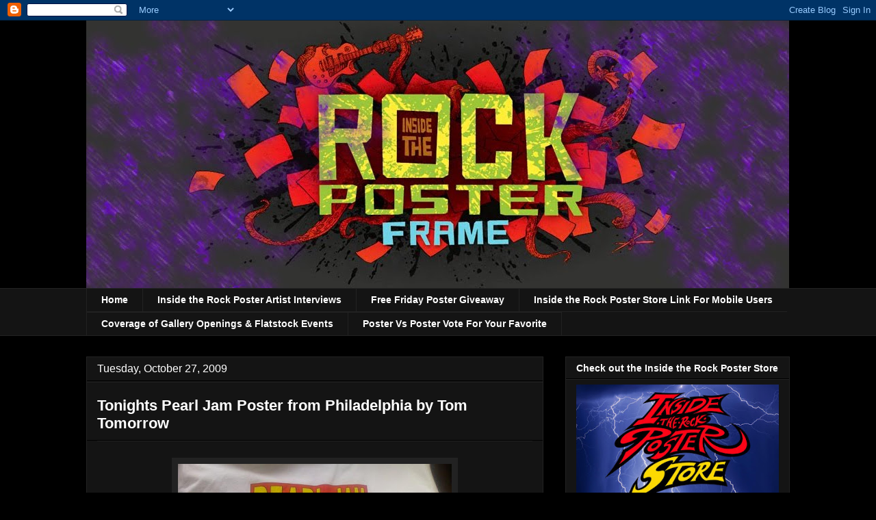

--- FILE ---
content_type: text/html; charset=UTF-8
request_url: https://insidetherockposterframe.blogspot.com/2009/10/tonights-pearl-jam-poster-from.html
body_size: 29453
content:
<!DOCTYPE html>
<html class='v2' dir='ltr' xmlns='http://www.w3.org/1999/xhtml' xmlns:b='http://www.google.com/2005/gml/b' xmlns:data='http://www.google.com/2005/gml/data' xmlns:expr='http://www.google.com/2005/gml/expr' xmlns:fb='http://ogp.me/ns/fb#'>
<head>
<link href='https://www.blogger.com/static/v1/widgets/335934321-css_bundle_v2.css' rel='stylesheet' type='text/css'/>
<meta content='article' property='og:type'/>
<meta content='Tonights Pearl Jam Poster from Philadelphia by Tom Tomorrow' property='og:title'/>
<meta content='https://insidetherockposterframe.blogspot.com/2009/10/tonights-pearl-jam-poster-from.html' property='og:url'/>
<meta content='https://blogger.googleusercontent.com/img/b/R29vZ2xl/AVvXsEj9CyRkGT1DnUwTimUauhaDZ3-3rYviLMk033Q5jXjlii9KznaAPjCeJBZF3jaR6Zqtv8UO-_MdSBpsw9rlWAkV5Bo-lu7X7TE0rRgSC5v3QkOr2JlElt8atUbFsH68OaXYN-0gynGa3yeH/s72-c/IMG956807.jpg' property='og:image'/>
<meta content='width=1100' name='viewport'/>
<meta content='text/html; charset=UTF-8' http-equiv='Content-Type'/>
<meta content='blogger' name='generator'/>
<link href='https://insidetherockposterframe.blogspot.com/favicon.ico' rel='icon' type='image/x-icon'/>
<link href='https://insidetherockposterframe.blogspot.com/2009/10/tonights-pearl-jam-poster-from.html' rel='canonical'/>
<link rel="alternate" type="application/atom+xml" title="INSIDE THE ROCK POSTER FRAME BLOG - Atom" href="https://insidetherockposterframe.blogspot.com/feeds/posts/default" />
<link rel="alternate" type="application/rss+xml" title="INSIDE THE ROCK POSTER FRAME BLOG - RSS" href="https://insidetherockposterframe.blogspot.com/feeds/posts/default?alt=rss" />
<link rel="service.post" type="application/atom+xml" title="INSIDE THE ROCK POSTER FRAME BLOG - Atom" href="https://www.blogger.com/feeds/8050683228444662689/posts/default" />

<link rel="alternate" type="application/atom+xml" title="INSIDE THE ROCK POSTER FRAME BLOG - Atom" href="https://insidetherockposterframe.blogspot.com/feeds/7662995084366002022/comments/default" />
<!--Can't find substitution for tag [blog.ieCssRetrofitLinks]-->
<link href='https://blogger.googleusercontent.com/img/b/R29vZ2xl/AVvXsEj9CyRkGT1DnUwTimUauhaDZ3-3rYviLMk033Q5jXjlii9KznaAPjCeJBZF3jaR6Zqtv8UO-_MdSBpsw9rlWAkV5Bo-lu7X7TE0rRgSC5v3QkOr2JlElt8atUbFsH68OaXYN-0gynGa3yeH/s400/IMG956807.jpg' rel='image_src'/>
<meta content='https://insidetherockposterframe.blogspot.com/2009/10/tonights-pearl-jam-poster-from.html' property='og:url'/>
<meta content='Tonights Pearl Jam Poster from Philadelphia by Tom Tomorrow' property='og:title'/>
<meta content='A blog about Posters, Prints, Art, Movie Posters, Rock and Roll Gigposters Weekly Giveaways, Mondo' property='og:description'/>
<meta content='https://blogger.googleusercontent.com/img/b/R29vZ2xl/AVvXsEj9CyRkGT1DnUwTimUauhaDZ3-3rYviLMk033Q5jXjlii9KznaAPjCeJBZF3jaR6Zqtv8UO-_MdSBpsw9rlWAkV5Bo-lu7X7TE0rRgSC5v3QkOr2JlElt8atUbFsH68OaXYN-0gynGa3yeH/w1200-h630-p-k-no-nu/IMG956807.jpg' property='og:image'/>
<title>INSIDE THE ROCK POSTER FRAME BLOG: Tonights Pearl Jam Poster from Philadelphia by Tom Tomorrow</title>
<meta content='article' property='og:type'/>
<style id='page-skin-1' type='text/css'><!--
/*
-----------------------------------------------
Blogger Template Style
Name:     Awesome Inc.
Designer: Tina Chen
URL:      tinachen.org
----------------------------------------------- */
/* Variable definitions
====================
<Variable name="keycolor" description="Main Color" type="color" default="#ffffff"/>
<Group description="Page" selector="body">
<Variable name="body.font" description="Font" type="font"
default="normal normal 13px Arial, Tahoma, Helvetica, FreeSans, sans-serif"/>
<Variable name="body.background.color" description="Background Color" type="color" default="#000000"/>
<Variable name="body.text.color" description="Text Color" type="color" default="#ffffff"/>
</Group>
<Group description="Links" selector=".main-inner">
<Variable name="link.color" description="Link Color" type="color" default="#888888"/>
<Variable name="link.visited.color" description="Visited Color" type="color" default="#444444"/>
<Variable name="link.hover.color" description="Hover Color" type="color" default="#cccccc"/>
</Group>
<Group description="Blog Title" selector=".header h1">
<Variable name="header.font" description="Title Font" type="font"
default="normal bold 40px Arial, Tahoma, Helvetica, FreeSans, sans-serif"/>
<Variable name="header.text.color" description="Title Color" type="color" default="#ffffff" />
<Variable name="header.background.color" description="Header Background" type="color" default="transparent" />
</Group>
<Group description="Blog Description" selector=".header .description">
<Variable name="description.font" description="Font" type="font"
default="normal normal 14px Arial, Tahoma, Helvetica, FreeSans, sans-serif"/>
<Variable name="description.text.color" description="Text Color" type="color"
default="#ffffff" />
</Group>
<Group description="Tabs Text" selector=".tabs-inner .widget li a">
<Variable name="tabs.font" description="Font" type="font"
default="normal bold 14px Arial, Tahoma, Helvetica, FreeSans, sans-serif"/>
<Variable name="tabs.text.color" description="Text Color" type="color" default="#ffffff"/>
<Variable name="tabs.selected.text.color" description="Selected Color" type="color" default="#ffffff"/>
</Group>
<Group description="Tabs Background" selector=".tabs-outer .PageList">
<Variable name="tabs.background.color" description="Background Color" type="color" default="#141414"/>
<Variable name="tabs.selected.background.color" description="Selected Color" type="color" default="#444444"/>
<Variable name="tabs.border.color" description="Border Color" type="color" default="#222222"/>
</Group>
<Group description="Date Header" selector=".main-inner .widget h2.date-header, .main-inner .widget h2.date-header span">
<Variable name="date.font" description="Font" type="font"
default="normal normal 14px Arial, Tahoma, Helvetica, FreeSans, sans-serif"/>
<Variable name="date.text.color" description="Text Color" type="color" default="#666666"/>
<Variable name="date.border.color" description="Border Color" type="color" default="#222222"/>
</Group>
<Group description="Post Title" selector="h2.post-title, h4, h2.post-title a">
<Variable name="post.title.font" description="Font" type="font"
default="normal bold 22px Arial, Tahoma, Helvetica, FreeSans, sans-serif"/>
<Variable name="post.title.text.color" description="Text Color" type="color" default="#ffffff"/>
</Group>
<Group description="Post Background" selector=".post">
<Variable name="post.background.color" description="Background Color" type="color" default="#141414" />
<Variable name="post.border.color" description="Border Color" type="color" default="#222222" />
<Variable name="post.border.bevel.color" description="Bevel Color" type="color" default="#222222"/>
</Group>
<Group description="Gadget Title" selector="h2">
<Variable name="widget.title.font" description="Font" type="font"
default="normal bold 14px Arial, Tahoma, Helvetica, FreeSans, sans-serif"/>
<Variable name="widget.title.text.color" description="Text Color" type="color" default="#ffffff"/>
</Group>
<Group description="Gadget Text" selector=".sidebar .widget">
<Variable name="widget.font" description="Font" type="font"
default="normal normal 14px Arial, Tahoma, Helvetica, FreeSans, sans-serif"/>
<Variable name="widget.text.color" description="Text Color" type="color" default="#ffffff"/>
<Variable name="widget.alternate.text.color" description="Alternate Color" type="color" default="#666666"/>
</Group>
<Group description="Gadget Links" selector=".sidebar .widget">
<Variable name="widget.link.color" description="Link Color" type="color" default="#cc0000"/>
<Variable name="widget.link.visited.color" description="Visited Color" type="color" default="#cc0000"/>
<Variable name="widget.link.hover.color" description="Hover Color" type="color" default="#cc0000"/>
</Group>
<Group description="Gadget Background" selector=".sidebar .widget">
<Variable name="widget.background.color" description="Background Color" type="color" default="#141414"/>
<Variable name="widget.border.color" description="Border Color" type="color" default="#222222"/>
<Variable name="widget.border.bevel.color" description="Bevel Color" type="color" default="#000000"/>
</Group>
<Group description="Sidebar Background" selector=".column-left-inner .column-right-inner">
<Variable name="widget.outer.background.color" description="Background Color" type="color" default="transparent" />
</Group>
<Group description="Images" selector=".main-inner">
<Variable name="image.background.color" description="Background Color" type="color" default="transparent"/>
<Variable name="image.border.color" description="Border Color" type="color" default="transparent"/>
</Group>
<Group description="Feed" selector=".blog-feeds">
<Variable name="feed.text.color" description="Text Color" type="color" default="#ffffff"/>
</Group>
<Group description="Feed Links" selector=".blog-feeds">
<Variable name="feed.link.color" description="Link Color" type="color" default="#cc0000"/>
<Variable name="feed.link.visited.color" description="Visited Color" type="color" default="#cc0000"/>
<Variable name="feed.link.hover.color" description="Hover Color" type="color" default="#cc0000"/>
</Group>
<Group description="Pager" selector=".blog-pager">
<Variable name="pager.background.color" description="Background Color" type="color" default="#141414" />
</Group>
<Group description="Footer" selector=".footer-outer">
<Variable name="footer.background.color" description="Background Color" type="color" default="#141414" />
<Variable name="footer.text.color" description="Text Color" type="color" default="#ffffff" />
</Group>
<Variable name="title.shadow.spread" description="Title Shadow" type="length" default="-1px"/>
<Variable name="body.background" description="Body Background" type="background"
color="#000000"
default="$(color) none repeat scroll top left"/>
<Variable name="body.background.gradient.cap" description="Body Gradient Cap" type="url"
default="none"/>
<Variable name="body.background.size" description="Body Background Size" type="string" default="auto"/>
<Variable name="tabs.background.gradient" description="Tabs Background Gradient" type="url"
default="none"/>
<Variable name="header.background.gradient" description="Header Background Gradient" type="url" default="none" />
<Variable name="header.padding.top" description="Header Top Padding" type="length" default="22px" />
<Variable name="header.margin.top" description="Header Top Margin" type="length" default="0" />
<Variable name="header.margin.bottom" description="Header Bottom Margin" type="length" default="0" />
<Variable name="widget.padding.top" description="Widget Padding Top" type="length" default="8px" />
<Variable name="widget.padding.side" description="Widget Padding Side" type="length" default="15px" />
<Variable name="widget.outer.margin.top" description="Widget Top Margin" type="length" default="0" />
<Variable name="widget.outer.background.gradient" description="Gradient" type="url" default="none" />
<Variable name="widget.border.radius" description="Gadget Border Radius" type="length" default="0" />
<Variable name="outer.shadow.spread" description="Outer Shadow Size" type="length" default="0" />
<Variable name="date.header.border.radius.top" description="Date Header Border Radius Top" type="length" default="0" />
<Variable name="date.header.position" description="Date Header Position" type="length" default="15px" />
<Variable name="date.space" description="Date Space" type="length" default="30px" />
<Variable name="date.position" description="Date Float" type="string" default="static" />
<Variable name="date.padding.bottom" description="Date Padding Bottom" type="length" default="0" />
<Variable name="date.border.size" description="Date Border Size" type="length" default="0" />
<Variable name="date.background" description="Date Background" type="background" color="transparent"
default="$(color) none no-repeat scroll top left" />
<Variable name="date.first.border.radius.top" description="Date First top radius" type="length" default="0" />
<Variable name="date.last.space.bottom" description="Date Last Space Bottom" type="length"
default="20px" />
<Variable name="date.last.border.radius.bottom" description="Date Last bottom radius" type="length" default="0" />
<Variable name="post.first.padding.top" description="First Post Padding Top" type="length" default="0" />
<Variable name="image.shadow.spread" description="Image Shadow Size" type="length" default="0"/>
<Variable name="image.border.radius" description="Image Border Radius" type="length" default="0"/>
<Variable name="separator.outdent" description="Separator Outdent" type="length" default="15px" />
<Variable name="title.separator.border.size" description="Widget Title Border Size" type="length" default="1px" />
<Variable name="list.separator.border.size" description="List Separator Border Size" type="length" default="1px" />
<Variable name="shadow.spread" description="Shadow Size" type="length" default="0"/>
<Variable name="startSide" description="Side where text starts in blog language" type="automatic" default="left"/>
<Variable name="endSide" description="Side where text ends in blog language" type="automatic" default="right"/>
<Variable name="date.side" description="Side where date header is placed" type="string" default="right"/>
<Variable name="pager.border.radius.top" description="Pager Border Top Radius" type="length" default="0" />
<Variable name="pager.space.top" description="Pager Top Space" type="length" default="1em" />
<Variable name="footer.background.gradient" description="Background Gradient" type="url" default="none" />
<Variable name="mobile.background.size" description="Mobile Background Size" type="string"
default="auto"/>
<Variable name="mobile.background.overlay" description="Mobile Background Overlay" type="string"
default="transparent none repeat scroll top left"/>
<Variable name="mobile.button.color" description="Mobile Button Color" type="color" default="#ffffff" />
*/
/* Content
----------------------------------------------- */
body, .body-fauxcolumn-outer {
font: normal normal 16px Arial, Tahoma, Helvetica, FreeSans, sans-serif;
color: #ffffff;
background: #000000 none no-repeat scroll center center;
}
html body .content-outer {
min-width: 0;
max-width: 100%;
width: 100%;
}
a:link {
text-decoration: none;
color: #cc0000;
}
a:visited {
text-decoration: none;
color: #cc0000;
}
a:hover {
text-decoration: underline;
color: #cc0000;
}
.body-fauxcolumn-outer .cap-top {
position: absolute;
z-index: 1;
height: 276px;
width: 100%;
background: transparent none repeat-x scroll top left;
_background-image: none;
}
/* Columns
----------------------------------------------- */
.content-inner {
padding: 0;
}
.header-inner .section {
margin: 0 16px;
}
.tabs-inner .section {
margin: 0 16px;
}
.main-inner {
padding-top: 30px;
}
.main-inner .column-center-inner,
.main-inner .column-left-inner,
.main-inner .column-right-inner {
padding: 0 5px;
}
*+html body .main-inner .column-center-inner {
margin-top: -30px;
}
#layout .main-inner .column-center-inner {
margin-top: 0;
}
/* Header
----------------------------------------------- */
.header-outer {
margin: 0 0 0 0;
background: transparent none repeat scroll 0 0;
}
.Header h1 {
font: normal bold 40px Arial, Tahoma, Helvetica, FreeSans, sans-serif;
color: #ffffff;
text-shadow: 0 0 -1px #000000;
}
.Header h1 a {
color: #ffffff;
}
.Header .description {
font: normal normal 14px Arial, Tahoma, Helvetica, FreeSans, sans-serif;
color: #ffffff;
}
.header-inner .Header .titlewrapper,
.header-inner .Header .descriptionwrapper {
padding-left: 0;
padding-right: 0;
margin-bottom: 0;
}
.header-inner .Header .titlewrapper {
padding-top: 22px;
}
/* Tabs
----------------------------------------------- */
.tabs-outer {
overflow: hidden;
position: relative;
background: #141414 none repeat scroll 0 0;
}
#layout .tabs-outer {
overflow: visible;
}
.tabs-cap-top, .tabs-cap-bottom {
position: absolute;
width: 100%;
border-top: 1px solid #222222;
}
.tabs-cap-bottom {
bottom: 0;
}
.tabs-inner .widget li a {
display: inline-block;
margin: 0;
padding: .6em 1.5em;
font: normal bold 14px Arial, Tahoma, Helvetica, FreeSans, sans-serif;
color: #ffffff;
border-top: 1px solid #222222;
border-bottom: 1px solid #222222;
border-left: 1px solid #222222;
height: 16px;
line-height: 16px;
}
.tabs-inner .widget li:last-child a {
border-right: 1px solid #222222;
}
.tabs-inner .widget li.selected a, .tabs-inner .widget li a:hover {
background: #444444 none repeat-x scroll 0 -100px;
color: #ffffff;
}
/* Headings
----------------------------------------------- */
h2 {
font: normal bold 14px Arial, Tahoma, Helvetica, FreeSans, sans-serif;
color: #ffffff;
}
/* Widgets
----------------------------------------------- */
.main-inner .section {
margin: 0 27px;
padding: 0;
}
.main-inner .column-left-outer,
.main-inner .column-right-outer {
margin-top: 0;
}
#layout .main-inner .column-left-outer,
#layout .main-inner .column-right-outer {
margin-top: 0;
}
.main-inner .column-left-inner,
.main-inner .column-right-inner {
background: transparent none repeat 0 0;
-moz-box-shadow: 0 0 0 rgba(0, 0, 0, .2);
-webkit-box-shadow: 0 0 0 rgba(0, 0, 0, .2);
-goog-ms-box-shadow: 0 0 0 rgba(0, 0, 0, .2);
box-shadow: 0 0 0 rgba(0, 0, 0, .2);
-moz-border-radius: 0;
-webkit-border-radius: 0;
-goog-ms-border-radius: 0;
border-radius: 0;
}
#layout .main-inner .column-left-inner,
#layout .main-inner .column-right-inner {
margin-top: 0;
}
.sidebar .widget {
font: normal normal 14px Arial, Tahoma, Helvetica, FreeSans, sans-serif;
color: #ffffff;
}
.sidebar .widget a:link {
color: #cc0000;
}
.sidebar .widget a:visited {
color: #cc0000;
}
.sidebar .widget a:hover {
color: #cc0000;
}
.sidebar .widget h2 {
text-shadow: 0 0 -1px #000000;
}
.main-inner .widget {
background-color: #141414;
border: 1px solid #222222;
padding: 0 15px 15px;
margin: 20px -16px;
-moz-box-shadow: 0 0 0 rgba(0, 0, 0, .2);
-webkit-box-shadow: 0 0 0 rgba(0, 0, 0, .2);
-goog-ms-box-shadow: 0 0 0 rgba(0, 0, 0, .2);
box-shadow: 0 0 0 rgba(0, 0, 0, .2);
-moz-border-radius: 0;
-webkit-border-radius: 0;
-goog-ms-border-radius: 0;
border-radius: 0;
}
.main-inner .widget h2 {
margin: 0 -15px;
padding: .6em 15px .5em;
border-bottom: 1px solid #000000;
}
.footer-inner .widget h2 {
padding: 0 0 .4em;
border-bottom: 1px solid #000000;
}
.main-inner .widget h2 + div, .footer-inner .widget h2 + div {
border-top: 1px solid #222222;
padding-top: 8px;
}
.main-inner .widget .widget-content {
margin: 0 -15px;
padding: 7px 15px 0;
}
.main-inner .widget ul, .main-inner .widget #ArchiveList ul.flat {
margin: -8px -15px 0;
padding: 0;
list-style: none;
}
.main-inner .widget #ArchiveList {
margin: -8px 0 0;
}
.main-inner .widget ul li, .main-inner .widget #ArchiveList ul.flat li {
padding: .5em 15px;
text-indent: 0;
color: #ffffff;
border-top: 1px solid #222222;
border-bottom: 1px solid #000000;
}
.main-inner .widget #ArchiveList ul li {
padding-top: .25em;
padding-bottom: .25em;
}
.main-inner .widget ul li:first-child, .main-inner .widget #ArchiveList ul.flat li:first-child {
border-top: none;
}
.main-inner .widget ul li:last-child, .main-inner .widget #ArchiveList ul.flat li:last-child {
border-bottom: none;
}
.post-body {
position: relative;
}
.main-inner .widget .post-body ul {
padding: 0 2.5em;
margin: .5em 0;
list-style: disc;
}
.main-inner .widget .post-body ul li {
padding: 0.25em 0;
margin-bottom: .25em;
color: #ffffff;
border: none;
}
.footer-inner .widget ul {
padding: 0;
list-style: none;
}
.widget .zippy {
color: #ffffff;
}
/* Posts
----------------------------------------------- */
body .main-inner .Blog {
padding: 0;
margin-bottom: 1em;
background-color: transparent;
border: none;
-moz-box-shadow: 0 0 0 rgba(0, 0, 0, 0);
-webkit-box-shadow: 0 0 0 rgba(0, 0, 0, 0);
-goog-ms-box-shadow: 0 0 0 rgba(0, 0, 0, 0);
box-shadow: 0 0 0 rgba(0, 0, 0, 0);
}
.main-inner .section:last-child .Blog:last-child {
padding: 0;
margin-bottom: 1em;
}
.main-inner .widget h2.date-header {
margin: 0 -15px 1px;
padding: 0 0 0 0;
font: normal normal 16px Arial, Tahoma, Helvetica, FreeSans, sans-serif;
color: #ffffff;
background: transparent none no-repeat scroll top left;
border-top: 0 solid #222222;
border-bottom: 1px solid #000000;
-moz-border-radius-topleft: 0;
-moz-border-radius-topright: 0;
-webkit-border-top-left-radius: 0;
-webkit-border-top-right-radius: 0;
border-top-left-radius: 0;
border-top-right-radius: 0;
position: static;
bottom: 100%;
right: 15px;
text-shadow: 0 0 -1px #000000;
}
.main-inner .widget h2.date-header span {
font: normal normal 16px Arial, Tahoma, Helvetica, FreeSans, sans-serif;
display: block;
padding: .5em 15px;
border-left: 0 solid #222222;
border-right: 0 solid #222222;
}
.date-outer {
position: relative;
margin: 30px 0 20px;
padding: 0 15px;
background-color: #141414;
border: 1px solid #222222;
-moz-box-shadow: 0 0 0 rgba(0, 0, 0, .2);
-webkit-box-shadow: 0 0 0 rgba(0, 0, 0, .2);
-goog-ms-box-shadow: 0 0 0 rgba(0, 0, 0, .2);
box-shadow: 0 0 0 rgba(0, 0, 0, .2);
-moz-border-radius: 0;
-webkit-border-radius: 0;
-goog-ms-border-radius: 0;
border-radius: 0;
}
.date-outer:first-child {
margin-top: 0;
}
.date-outer:last-child {
margin-bottom: 20px;
-moz-border-radius-bottomleft: 0;
-moz-border-radius-bottomright: 0;
-webkit-border-bottom-left-radius: 0;
-webkit-border-bottom-right-radius: 0;
-goog-ms-border-bottom-left-radius: 0;
-goog-ms-border-bottom-right-radius: 0;
border-bottom-left-radius: 0;
border-bottom-right-radius: 0;
}
.date-posts {
margin: 0 -15px;
padding: 0 15px;
clear: both;
}
.post-outer, .inline-ad {
border-top: 1px solid #222222;
margin: 0 -15px;
padding: 15px 15px;
}
.post-outer {
padding-bottom: 10px;
}
.post-outer:first-child {
padding-top: 0;
border-top: none;
}
.post-outer:last-child, .inline-ad:last-child {
border-bottom: none;
}
.post-body {
position: relative;
}
.post-body img {
padding: 8px;
background: #222222;
border: 1px solid transparent;
-moz-box-shadow: 0 0 0 rgba(0, 0, 0, .2);
-webkit-box-shadow: 0 0 0 rgba(0, 0, 0, .2);
box-shadow: 0 0 0 rgba(0, 0, 0, .2);
-moz-border-radius: 0;
-webkit-border-radius: 0;
border-radius: 0;
}
h2.post-title, h4 {
font: normal bold 22px Arial, Tahoma, Helvetica, FreeSans, sans-serif;
color: #ffff00;
}
h2.post-title a {
font: normal bold 22px Arial, Tahoma, Helvetica, FreeSans, sans-serif;
color: #ffff00;
}
h2.post-title a:hover {
color: #cc0000;
text-decoration: underline;
}
.post-header {
margin: 0 0 1em;
}
.post-body {
line-height: 1.4;
}
.post-outer h2 {
color: #ffffff;
}
.post-footer {
margin: 1.5em 0 0;
}
#blog-pager {
padding: 15px;
font-size: 120%;
background-color: #141414;
border: 1px solid #222222;
-moz-box-shadow: 0 0 0 rgba(0, 0, 0, .2);
-webkit-box-shadow: 0 0 0 rgba(0, 0, 0, .2);
-goog-ms-box-shadow: 0 0 0 rgba(0, 0, 0, .2);
box-shadow: 0 0 0 rgba(0, 0, 0, .2);
-moz-border-radius: 0;
-webkit-border-radius: 0;
-goog-ms-border-radius: 0;
border-radius: 0;
-moz-border-radius-topleft: 0;
-moz-border-radius-topright: 0;
-webkit-border-top-left-radius: 0;
-webkit-border-top-right-radius: 0;
-goog-ms-border-top-left-radius: 0;
-goog-ms-border-top-right-radius: 0;
border-top-left-radius: 0;
border-top-right-radius-topright: 0;
margin-top: 1em;
}
.blog-feeds, .post-feeds {
margin: 1em 0;
text-align: center;
color: #ffffff;
}
.blog-feeds a, .post-feeds a {
color: #cc0000;
}
.blog-feeds a:visited, .post-feeds a:visited {
color: #cc0000;
}
.blog-feeds a:hover, .post-feeds a:hover {
color: #cc0000;
}
.post-outer .comments {
margin-top: 2em;
}
/* Comments
----------------------------------------------- */
.comments .comments-content .icon.blog-author {
background-repeat: no-repeat;
background-image: url([data-uri]);
}
.comments .comments-content .loadmore a {
border-top: 1px solid #222222;
border-bottom: 1px solid #222222;
}
.comments .continue {
border-top: 2px solid #222222;
}
/* Footer
----------------------------------------------- */
.footer-outer {
margin: -0 0 -1px;
padding: 0 0 0;
color: #ffffff;
overflow: hidden;
}
.footer-fauxborder-left {
border-top: 1px solid #222222;
background: #141414 none repeat scroll 0 0;
-moz-box-shadow: 0 0 0 rgba(0, 0, 0, .2);
-webkit-box-shadow: 0 0 0 rgba(0, 0, 0, .2);
-goog-ms-box-shadow: 0 0 0 rgba(0, 0, 0, .2);
box-shadow: 0 0 0 rgba(0, 0, 0, .2);
margin: 0 -0;
}
/* Mobile
----------------------------------------------- */
body.mobile {
background-size: auto;
}
.mobile .body-fauxcolumn-outer {
background: transparent none repeat scroll top left;
}
*+html body.mobile .main-inner .column-center-inner {
margin-top: 0;
}
.mobile .main-inner .widget {
padding: 0 0 15px;
}
.mobile .main-inner .widget h2 + div,
.mobile .footer-inner .widget h2 + div {
border-top: none;
padding-top: 0;
}
.mobile .footer-inner .widget h2 {
padding: 0.5em 0;
border-bottom: none;
}
.mobile .main-inner .widget .widget-content {
margin: 0;
padding: 7px 0 0;
}
.mobile .main-inner .widget ul,
.mobile .main-inner .widget #ArchiveList ul.flat {
margin: 0 -15px 0;
}
.mobile .main-inner .widget h2.date-header {
right: 0;
}
.mobile .date-header span {
padding: 0.4em 0;
}
.mobile .date-outer:first-child {
margin-bottom: 0;
border: 1px solid #222222;
-moz-border-radius-topleft: 0;
-moz-border-radius-topright: 0;
-webkit-border-top-left-radius: 0;
-webkit-border-top-right-radius: 0;
-goog-ms-border-top-left-radius: 0;
-goog-ms-border-top-right-radius: 0;
border-top-left-radius: 0;
border-top-right-radius: 0;
}
.mobile .date-outer {
border-color: #222222;
border-width: 0 1px 1px;
}
.mobile .date-outer:last-child {
margin-bottom: 0;
}
.mobile .main-inner {
padding: 0;
}
.mobile .header-inner .section {
margin: 0;
}
.mobile .blog-posts {
padding: 0 10px;
}
.mobile .post-outer, .mobile .inline-ad {
padding: 5px 0;
}
.mobile .tabs-inner .section {
margin: 0 10px;
}
.mobile .main-inner .widget h2 {
margin: 0;
padding: 0;
}
.mobile .main-inner .widget h2.date-header span {
padding: 0;
}
.mobile .main-inner .widget .widget-content {
margin: 0;
padding: 7px 0 0;
}
.mobile #blog-pager {
border: 1px solid transparent;
background: #141414 none repeat scroll 0 0;
}
.mobile .main-inner .column-left-inner,
.mobile .main-inner .column-right-inner {
background: transparent none repeat 0 0;
-moz-box-shadow: none;
-webkit-box-shadow: none;
-goog-ms-box-shadow: none;
box-shadow: none;
}
.mobile .date-posts {
margin: 0;
padding: 0;
}
.mobile .footer-fauxborder-left {
margin: 0;
border-top: inherit;
}
.mobile .main-inner .section:last-child .Blog:last-child {
margin-bottom: 0;
}
.mobile-index-contents {
color: #ffffff;
}
.mobile .mobile-link-button {
background: #cc0000 none repeat scroll 0 0;
}
.mobile-link-button a:link, .mobile-link-button a:visited {
color: #ffffff;
}
.mobile .tabs-inner .PageList .widget-content {
background: transparent;
border-top: 1px solid;
border-color: #222222;
color: #ffffff;
}
.mobile .tabs-inner .PageList .widget-content .pagelist-arrow {
border-left: 1px solid #222222;
}
.comment-thread ol{
counter-reset: contarcomentarios;
}
.comment-thread ol ol {
counter-reset: contarbis;
}
.header-outer {
margin-left:0px;
}
.comment-header:before {
content: counter(contarcomentarios,decimal)".";
counter-increment: contarcomentarios;
float: left;
padding-right: 4px;
}
--></style>
<style id='template-skin-1' type='text/css'><!--
body {
min-width: 1060px;
}
.content-outer, .content-fauxcolumn-outer, .region-inner {
min-width: 1060px;
max-width: 1060px;
_width: 1060px;
}
.main-inner .columns {
padding-left: 0;
padding-right: 360px;
}
.main-inner .fauxcolumn-center-outer {
left: 0;
right: 360px;
/* IE6 does not respect left and right together */
_width: expression(this.parentNode.offsetWidth -
parseInt("0") -
parseInt("360px") + 'px');
}
.main-inner .fauxcolumn-left-outer {
width: 0;
}
.main-inner .fauxcolumn-right-outer {
width: 360px;
}
.main-inner .column-left-outer {
width: 0;
right: 100%;
margin-left: -0;
}
.main-inner .column-right-outer {
width: 360px;
margin-right: -360px;
}
#layout {
min-width: 0;
}
#layout .content-outer {
min-width: 0;
width: 800px;
}
#layout .region-inner {
min-width: 0;
width: auto;
}
--></style>
<script type='text/javascript'>

  var _gaq = _gaq || [];
  _gaq.push(['_setAccount', 'UA-6934610-1']);
  _gaq.push(['_trackPageview']);

  (function() {
    var ga = document.createElement('script'); ga.type = 'text/javascript'; ga.async = true;
    ga.src = ('https:' == document.location.protocol ? 'https://ssl' : 'http://www') + '.google-analytics.com/ga.js';
    var s = document.getElementsByTagName('script')[0]; s.parentNode.insertBefore(ga, s);
  })();

</script>
<meta content='75ae2113e570131ada817fc99215571f' name='p:domain_verify'/>
<link href='https://www.blogger.com/dyn-css/authorization.css?targetBlogID=8050683228444662689&amp;zx=b75778c2-933d-4d63-984f-0e980a6e3667' media='none' onload='if(media!=&#39;all&#39;)media=&#39;all&#39;' rel='stylesheet'/><noscript><link href='https://www.blogger.com/dyn-css/authorization.css?targetBlogID=8050683228444662689&amp;zx=b75778c2-933d-4d63-984f-0e980a6e3667' rel='stylesheet'/></noscript>
<meta name='google-adsense-platform-account' content='ca-host-pub-1556223355139109'/>
<meta name='google-adsense-platform-domain' content='blogspot.com'/>

<!-- data-ad-client=ca-pub-4687622250768697 -->

</head>
<body class='loading'>
<div class='navbar section' id='navbar'><div class='widget Navbar' data-version='1' id='Navbar1'><script type="text/javascript">
    function setAttributeOnload(object, attribute, val) {
      if(window.addEventListener) {
        window.addEventListener('load',
          function(){ object[attribute] = val; }, false);
      } else {
        window.attachEvent('onload', function(){ object[attribute] = val; });
      }
    }
  </script>
<div id="navbar-iframe-container"></div>
<script type="text/javascript" src="https://apis.google.com/js/platform.js"></script>
<script type="text/javascript">
      gapi.load("gapi.iframes:gapi.iframes.style.bubble", function() {
        if (gapi.iframes && gapi.iframes.getContext) {
          gapi.iframes.getContext().openChild({
              url: 'https://www.blogger.com/navbar/8050683228444662689?po\x3d7662995084366002022\x26origin\x3dhttps://insidetherockposterframe.blogspot.com',
              where: document.getElementById("navbar-iframe-container"),
              id: "navbar-iframe"
          });
        }
      });
    </script><script type="text/javascript">
(function() {
var script = document.createElement('script');
script.type = 'text/javascript';
script.src = '//pagead2.googlesyndication.com/pagead/js/google_top_exp.js';
var head = document.getElementsByTagName('head')[0];
if (head) {
head.appendChild(script);
}})();
</script>
</div></div>
<div class='body-fauxcolumns'>
<div class='fauxcolumn-outer body-fauxcolumn-outer'>
<div class='cap-top'>
<div class='cap-left'></div>
<div class='cap-right'></div>
</div>
<div class='fauxborder-left'>
<div class='fauxborder-right'></div>
<div class='fauxcolumn-inner'>
</div>
</div>
<div class='cap-bottom'>
<div class='cap-left'></div>
<div class='cap-right'></div>
</div>
</div>
</div>
<div class='content'>
<div class='content-fauxcolumns'>
<div class='fauxcolumn-outer content-fauxcolumn-outer'>
<div class='cap-top'>
<div class='cap-left'></div>
<div class='cap-right'></div>
</div>
<div class='fauxborder-left'>
<div class='fauxborder-right'></div>
<div class='fauxcolumn-inner'>
</div>
</div>
<div class='cap-bottom'>
<div class='cap-left'></div>
<div class='cap-right'></div>
</div>
</div>
</div>
<div class='content-outer'>
<div class='content-cap-top cap-top'>
<div class='cap-left'></div>
<div class='cap-right'></div>
</div>
<div class='fauxborder-left content-fauxborder-left'>
<div class='fauxborder-right content-fauxborder-right'></div>
<div class='content-inner'>
<header>
<div class='header-outer'>
<div class='header-cap-top cap-top'>
<div class='cap-left'></div>
<div class='cap-right'></div>
</div>
<div class='fauxborder-left header-fauxborder-left'>
<div class='fauxborder-right header-fauxborder-right'></div>
<div class='region-inner header-inner'>
<div class='header section' id='header'><div class='widget Header' data-version='1' id='Header1'>
<div id='header-inner'>
<a href='https://insidetherockposterframe.blogspot.com/' style='display: block'>
<img alt='INSIDE THE ROCK POSTER FRAME BLOG' height='391px; ' id='Header1_headerimg' src='https://blogger.googleusercontent.com/img/b/R29vZ2xl/AVvXsEjeF5cfX2xxYzgRUe9l7VLhhhPPnx9vftZb1-V5VYMQpEDjmNf3QeOQH3YzqaJ2ogy0FcxZLsgow3ecZvl4yI51mv4UPV12Lm27DN8dxk3-grbTziskNi36O8Dq7p1DwhKPj_dcGqAclftF/s1600-r/blog-header-prince-purple-rain-tribute.jpg' style='display: block' width='1027px; '/>
</a>
</div>
</div></div>
</div>
</div>
<div class='header-cap-bottom cap-bottom'>
<div class='cap-left'></div>
<div class='cap-right'></div>
</div>
</div>
</header>
<div class='tabs-outer'>
<div class='tabs-cap-top cap-top'>
<div class='cap-left'></div>
<div class='cap-right'></div>
</div>
<div class='fauxborder-left tabs-fauxborder-left'>
<div class='fauxborder-right tabs-fauxborder-right'></div>
<div class='region-inner tabs-inner'>
<div class='tabs section' id='crosscol'><div class='widget PageList' data-version='1' id='PageList1'>
<h2>Pages</h2>
<div class='widget-content'>
<ul>
<li>
<a href='https://insidetherockposterframe.blogspot.com/'>Home</a>
</li>
<li>
<a href='https://insidetherockposterframe.blogspot.com/p/inside-rock-poster-frame-artist.html'>Inside the Rock Poster Artist Interviews</a>
</li>
<li>
<a href='https://insidetherockposterframe.blogspot.com/p/free-friday-poster-giveaway.html'>Free Friday Poster Giveaway </a>
</li>
<li>
<a href='https://insidetherockposterframe.blogspot.com/p/inside-rock-poster-store-link-for.html'>Inside the Rock Poster Store Link For Mobile Users</a>
</li>
<li>
<a href='https://insidetherockposterframe.blogspot.com/p/coverage-of-gallery-openings.html'>Coverage of Gallery Openings &amp; Flatstock Events</a>
</li>
<li>
<a href='https://insidetherockposterframe.blogspot.com/p/poster-vs-poster-vote-for-your-favorite.html'>Poster Vs Poster Vote For Your Favorite </a>
</li>
</ul>
<div class='clear'></div>
</div>
</div></div>
<div class='tabs no-items section' id='crosscol-overflow'></div>
</div>
</div>
<div class='tabs-cap-bottom cap-bottom'>
<div class='cap-left'></div>
<div class='cap-right'></div>
</div>
</div>
<div class='main-outer'>
<div class='main-cap-top cap-top'>
<div class='cap-left'></div>
<div class='cap-right'></div>
</div>
<div class='fauxborder-left main-fauxborder-left'>
<div class='fauxborder-right main-fauxborder-right'></div>
<div class='region-inner main-inner'>
<div class='columns fauxcolumns'>
<div class='fauxcolumn-outer fauxcolumn-center-outer'>
<div class='cap-top'>
<div class='cap-left'></div>
<div class='cap-right'></div>
</div>
<div class='fauxborder-left'>
<div class='fauxborder-right'></div>
<div class='fauxcolumn-inner'>
</div>
</div>
<div class='cap-bottom'>
<div class='cap-left'></div>
<div class='cap-right'></div>
</div>
</div>
<div class='fauxcolumn-outer fauxcolumn-left-outer'>
<div class='cap-top'>
<div class='cap-left'></div>
<div class='cap-right'></div>
</div>
<div class='fauxborder-left'>
<div class='fauxborder-right'></div>
<div class='fauxcolumn-inner'>
</div>
</div>
<div class='cap-bottom'>
<div class='cap-left'></div>
<div class='cap-right'></div>
</div>
</div>
<div class='fauxcolumn-outer fauxcolumn-right-outer'>
<div class='cap-top'>
<div class='cap-left'></div>
<div class='cap-right'></div>
</div>
<div class='fauxborder-left'>
<div class='fauxborder-right'></div>
<div class='fauxcolumn-inner'>
</div>
</div>
<div class='cap-bottom'>
<div class='cap-left'></div>
<div class='cap-right'></div>
</div>
</div>
<!-- corrects IE6 width calculation -->
<div class='columns-inner'>
<div class='column-center-outer'>
<div class='column-center-inner'>
<div class='main section' id='main'><div class='widget Blog' data-version='1' id='Blog1'>
<div class='blog-posts hfeed'>

          <div class="date-outer">
        
<h2 class='date-header'><span>Tuesday, October 27, 2009</span></h2>

          <div class="date-posts">
        
<div class='post-outer'>
<div class='post hentry' itemscope='itemscope' itemtype='http://schema.org/BlogPosting'>
<a name='7662995084366002022'></a>
<h2 class='post-title entry-title' itemprop='name'>
Tonights Pearl Jam Poster from Philadelphia by Tom Tomorrow
</h2>
<div class='post-header'>
<div class='post-header-line-1'><span class='post-comment-link'>
</span>
</div>
</div>
<div class='post-body entry-content' id='post-body-7662995084366002022' itemprop='articleBody'>
<a href="https://blogger.googleusercontent.com/img/b/R29vZ2xl/AVvXsEj9CyRkGT1DnUwTimUauhaDZ3-3rYviLMk033Q5jXjlii9KznaAPjCeJBZF3jaR6Zqtv8UO-_MdSBpsw9rlWAkV5Bo-lu7X7TE0rRgSC5v3QkOr2JlElt8atUbFsH68OaXYN-0gynGa3yeH/s1600-h/IMG956807.jpg" onblur="try {parent.deselectBloggerImageGracefully();} catch(e) {}"><img alt="" border="0" id="BLOGGER_PHOTO_ID_5397369481495573122" src="https://blogger.googleusercontent.com/img/b/R29vZ2xl/AVvXsEj9CyRkGT1DnUwTimUauhaDZ3-3rYviLMk033Q5jXjlii9KznaAPjCeJBZF3jaR6Zqtv8UO-_MdSBpsw9rlWAkV5Bo-lu7X7TE0rRgSC5v3QkOr2JlElt8atUbFsH68OaXYN-0gynGa3yeH/s400/IMG956807.jpg" style="margin: 0px auto 10px; display: block; text-align: center; cursor: pointer; width: 400px; height: 320px;" /></a><br />Here is the shirt from tonights show. The poster is the same as the shirt. Done by Tom Tomorrow.<br /><br />Word is no sports themed shirts for tonights show.
<div style='text-align:left;padding:25px 5px 5px 0;'>
<iframe allowTransparency='true' frameborder='0' scrolling='no' src='http://www.facebook.com/plugins/like.php?href=https://insidetherockposterframe.blogspot.com/2009/10/tonights-pearl-jam-poster-from.html&layout=standard&show_faces=false&width=450&action=like&font=verdana&colorscheme=light&height=35' style='border:none; overflow:hidden; width:450px; height:35px;'></iframe>
</div>
<div style='text-align:left;padding:5px 5px 5px 0;'>
<a class='twitter-share-button' data-count='horizontal' data-related='RockPosterFrame' data-text='Tonights Pearl Jam Poster from Philadelphia by Tom Tomorrow' data-url='https://insidetherockposterframe.blogspot.com/2009/10/tonights-pearl-jam-poster-from.html' data-via='RockPosterFrame' href='http://twitter.com/share'>Tweet</a>
<script src="//platform.twitter.com/widgets.js" type="text/javascript"></script>
</div>
<div id='pin-wrapper' style='margin:5px 10px 5px 0; text-align: left;'>
<a class='pin-it-button' count-layout='horizontal' href='http://pinterest.com/pin/create/button/?url=https://insidetherockposterframe.blogspot.com/2009/10/tonights-pearl-jam-poster-from.html'>Pin It</a>
<a href='javascript:void(run_pinmarklet())' style='margin-left:-93px; width:43px; height:20px; display:inline-block;'></a>
</div>
<script src="//assets.pinterest.com/js/pinit.js" type="text/javascript"></script>
<script type='text/javascript'>
function run_pinmarklet() {
    var e=document.createElement('script');
    e.setAttribute('type','text/javascript');
    e.setAttribute('charset','UTF-8');
    e.setAttribute('src','http://assets.pinterest.com/js/pinmarklet.js?r=' + Math.random()*99999999);
    document.body.appendChild(e);
}
</script>
<div style='clear: both;'></div>
</div>
<div class='post-footer'>
<div class='post-footer-line post-footer-line-1'><span class='post-author vcard'>
Posted by
<span class='fn'>
<a href='https://www.blogger.com/profile/08397211333171659648' itemprop='author' rel='author' title='author profile'>
Inside the Rock Poster Frame
</a>
</span>
</span>
<span class='post-timestamp'>
at
<a class='timestamp-link' href='https://insidetherockposterframe.blogspot.com/2009/10/tonights-pearl-jam-poster-from.html' itemprop='url' rel='bookmark' title='permanent link'><abbr class='published' itemprop='datePublished' title='2009-10-27T15:48:00-04:00'>3:48&#8239;PM</abbr></a>
</span>
<span class='post-icons'>
<span class='item-action'>
<a href='https://www.blogger.com/email-post/8050683228444662689/7662995084366002022' title='Email Post'>
<img alt="" class="icon-action" height="13" src="//img1.blogblog.com/img/icon18_email.gif" width="18">
</a>
</span>
</span>
<span class='post-backlinks post-comment-link'>
</span>
<div class='post-share-buttons goog-inline-block'>
<a class='goog-inline-block share-button sb-email' href='https://www.blogger.com/share-post.g?blogID=8050683228444662689&postID=7662995084366002022&target=email' target='_blank' title='Email This'><span class='share-button-link-text'>Email This</span></a><a class='goog-inline-block share-button sb-blog' href='https://www.blogger.com/share-post.g?blogID=8050683228444662689&postID=7662995084366002022&target=blog' onclick='window.open(this.href, "_blank", "height=270,width=475"); return false;' target='_blank' title='BlogThis!'><span class='share-button-link-text'>BlogThis!</span></a><a class='goog-inline-block share-button sb-twitter' href='https://www.blogger.com/share-post.g?blogID=8050683228444662689&postID=7662995084366002022&target=twitter' target='_blank' title='Share to X'><span class='share-button-link-text'>Share to X</span></a><a class='goog-inline-block share-button sb-facebook' href='https://www.blogger.com/share-post.g?blogID=8050683228444662689&postID=7662995084366002022&target=facebook' onclick='window.open(this.href, "_blank", "height=430,width=640"); return false;' target='_blank' title='Share to Facebook'><span class='share-button-link-text'>Share to Facebook</span></a><a class='goog-inline-block share-button sb-pinterest' href='https://www.blogger.com/share-post.g?blogID=8050683228444662689&postID=7662995084366002022&target=pinterest' target='_blank' title='Share to Pinterest'><span class='share-button-link-text'>Share to Pinterest</span></a>
</div>
</div>
<div class='post-footer-line post-footer-line-2'><span class='post-labels'>
Labels:
<a href='https://insidetherockposterframe.blogspot.com/search/label/tom%20tomorrow.%20poster' rel='tag'>tom tomorrow. poster</a>
</span>
</div>
<div class='post-footer-line post-footer-line-3'></div>
</div>
</div>
<div class='comments' id='comments'>
<a name='comments'></a>
<h4>1 comment:</h4>
<div class='comments-content'>
<script async='async' src='' type='text/javascript'></script>
<script type='text/javascript'>
    (function() {
      var items = null;
      var msgs = null;
      var config = {};

// <![CDATA[
      var cursor = null;
      if (items && items.length > 0) {
        cursor = parseInt(items[items.length - 1].timestamp) + 1;
      }

      var bodyFromEntry = function(entry) {
        var text = (entry &&
                    ((entry.content && entry.content.$t) ||
                     (entry.summary && entry.summary.$t))) ||
            '';
        if (entry && entry.gd$extendedProperty) {
          for (var k in entry.gd$extendedProperty) {
            if (entry.gd$extendedProperty[k].name == 'blogger.contentRemoved') {
              return '<span class="deleted-comment">' + text + '</span>';
            }
          }
        }
        return text;
      }

      var parse = function(data) {
        cursor = null;
        var comments = [];
        if (data && data.feed && data.feed.entry) {
          for (var i = 0, entry; entry = data.feed.entry[i]; i++) {
            var comment = {};
            // comment ID, parsed out of the original id format
            var id = /blog-(\d+).post-(\d+)/.exec(entry.id.$t);
            comment.id = id ? id[2] : null;
            comment.body = bodyFromEntry(entry);
            comment.timestamp = Date.parse(entry.published.$t) + '';
            if (entry.author && entry.author.constructor === Array) {
              var auth = entry.author[0];
              if (auth) {
                comment.author = {
                  name: (auth.name ? auth.name.$t : undefined),
                  profileUrl: (auth.uri ? auth.uri.$t : undefined),
                  avatarUrl: (auth.gd$image ? auth.gd$image.src : undefined)
                };
              }
            }
            if (entry.link) {
              if (entry.link[2]) {
                comment.link = comment.permalink = entry.link[2].href;
              }
              if (entry.link[3]) {
                var pid = /.*comments\/default\/(\d+)\?.*/.exec(entry.link[3].href);
                if (pid && pid[1]) {
                  comment.parentId = pid[1];
                }
              }
            }
            comment.deleteclass = 'item-control blog-admin';
            if (entry.gd$extendedProperty) {
              for (var k in entry.gd$extendedProperty) {
                if (entry.gd$extendedProperty[k].name == 'blogger.itemClass') {
                  comment.deleteclass += ' ' + entry.gd$extendedProperty[k].value;
                } else if (entry.gd$extendedProperty[k].name == 'blogger.displayTime') {
                  comment.displayTime = entry.gd$extendedProperty[k].value;
                }
              }
            }
            comments.push(comment);
          }
        }
        return comments;
      };

      var paginator = function(callback) {
        if (hasMore()) {
          var url = config.feed + '?alt=json&v=2&orderby=published&reverse=false&max-results=50';
          if (cursor) {
            url += '&published-min=' + new Date(cursor).toISOString();
          }
          window.bloggercomments = function(data) {
            var parsed = parse(data);
            cursor = parsed.length < 50 ? null
                : parseInt(parsed[parsed.length - 1].timestamp) + 1
            callback(parsed);
            window.bloggercomments = null;
          }
          url += '&callback=bloggercomments';
          var script = document.createElement('script');
          script.type = 'text/javascript';
          script.src = url;
          document.getElementsByTagName('head')[0].appendChild(script);
        }
      };
      var hasMore = function() {
        return !!cursor;
      };
      var getMeta = function(key, comment) {
        if ('iswriter' == key) {
          var matches = !!comment.author
              && comment.author.name == config.authorName
              && comment.author.profileUrl == config.authorUrl;
          return matches ? 'true' : '';
        } else if ('deletelink' == key) {
          return config.baseUri + '/comment/delete/'
               + config.blogId + '/' + comment.id;
        } else if ('deleteclass' == key) {
          return comment.deleteclass;
        }
        return '';
      };

      var replybox = null;
      var replyUrlParts = null;
      var replyParent = undefined;

      var onReply = function(commentId, domId) {
        if (replybox == null) {
          // lazily cache replybox, and adjust to suit this style:
          replybox = document.getElementById('comment-editor');
          if (replybox != null) {
            replybox.height = '250px';
            replybox.style.display = 'block';
            replyUrlParts = replybox.src.split('#');
          }
        }
        if (replybox && (commentId !== replyParent)) {
          replybox.src = '';
          document.getElementById(domId).insertBefore(replybox, null);
          replybox.src = replyUrlParts[0]
              + (commentId ? '&parentID=' + commentId : '')
              + '#' + replyUrlParts[1];
          replyParent = commentId;
        }
      };

      var hash = (window.location.hash || '#').substring(1);
      var startThread, targetComment;
      if (/^comment-form_/.test(hash)) {
        startThread = hash.substring('comment-form_'.length);
      } else if (/^c[0-9]+$/.test(hash)) {
        targetComment = hash.substring(1);
      }

      // Configure commenting API:
      var configJso = {
        'maxDepth': config.maxThreadDepth
      };
      var provider = {
        'id': config.postId,
        'data': items,
        'loadNext': paginator,
        'hasMore': hasMore,
        'getMeta': getMeta,
        'onReply': onReply,
        'rendered': true,
        'initComment': targetComment,
        'initReplyThread': startThread,
        'config': configJso,
        'messages': msgs
      };

      var render = function() {
        if (window.goog && window.goog.comments) {
          var holder = document.getElementById('comment-holder');
          window.goog.comments.render(holder, provider);
        }
      };

      // render now, or queue to render when library loads:
      if (window.goog && window.goog.comments) {
        render();
      } else {
        window.goog = window.goog || {};
        window.goog.comments = window.goog.comments || {};
        window.goog.comments.loadQueue = window.goog.comments.loadQueue || [];
        window.goog.comments.loadQueue.push(render);
      }
    })();
// ]]>
  </script>
<div id='comment-holder'>
<div class="comment-thread toplevel-thread"><ol id="top-ra"><li class="comment" id="c247702960536104577"><div class="avatar-image-container"><img src="//www.blogger.com/img/blogger_logo_round_35.png" alt=""/></div><div class="comment-block"><div class="comment-header"><cite class="user"><a href="https://www.blogger.com/profile/12649035124716483582" rel="nofollow">Unknown</a></cite><span class="icon user "></span><span class="datetime secondary-text"><a rel="nofollow" href="https://insidetherockposterframe.blogspot.com/2009/10/tonights-pearl-jam-poster-from.html?showComment=1256679118188#c247702960536104577">October 27, 2009 at 5:31:00&#8239;PM EDT</a></span></div><p class="comment-content">I am a sucker for the old comicbook type gig posters...I will buy this.</p><span class="comment-actions secondary-text"><a class="comment-reply" target="_self" data-comment-id="247702960536104577">Reply</a><span class="item-control blog-admin blog-admin pid-755934811"><a target="_self" href="https://www.blogger.com/comment/delete/8050683228444662689/247702960536104577">Delete</a></span></span></div><div class="comment-replies"><div id="c247702960536104577-rt" class="comment-thread inline-thread hidden"><span class="thread-toggle thread-expanded"><span class="thread-arrow"></span><span class="thread-count"><a target="_self">Replies</a></span></span><ol id="c247702960536104577-ra" class="thread-chrome thread-expanded"><div></div><div id="c247702960536104577-continue" class="continue"><a class="comment-reply" target="_self" data-comment-id="247702960536104577">Reply</a></div></ol></div></div><div class="comment-replybox-single" id="c247702960536104577-ce"></div></li></ol><div id="top-continue" class="continue"><a class="comment-reply" target="_self">Add comment</a></div><div class="comment-replybox-thread" id="top-ce"></div><div class="loadmore hidden" data-post-id="7662995084366002022"><a target="_self">Load more...</a></div></div>
</div>
</div>
<p class='comment-footer'>
<div class='comment-form'>
<a name='comment-form'></a>
<p>
</p>
<a href='https://www.blogger.com/comment/frame/8050683228444662689?po=7662995084366002022&hl=en&saa=85391&origin=https://insidetherockposterframe.blogspot.com' id='comment-editor-src'></a>
<iframe allowtransparency='true' class='blogger-iframe-colorize blogger-comment-from-post' frameborder='0' height='410px' id='comment-editor' name='comment-editor' src='' width='100%'></iframe>
<script src='https://www.blogger.com/static/v1/jsbin/2830521187-comment_from_post_iframe.js' type='text/javascript'></script>
<script type='text/javascript'>
      BLOG_CMT_createIframe('https://www.blogger.com/rpc_relay.html');
    </script>
</div>
</p>
<div id='backlinks-container'>
<div id='Blog1_backlinks-container'>
</div>
</div>
</div>
</div>

        </div></div>
      
</div>
<div class='blog-pager' id='blog-pager'>
<span id='blog-pager-newer-link'>
<a class='blog-pager-newer-link' href='https://insidetherockposterframe.blogspot.com/2009/10/lafourcade-redux-print-by-anville-on.html' id='Blog1_blog-pager-newer-link' title='Newer Post'>Newer Post</a>
</span>
<span id='blog-pager-older-link'>
<a class='blog-pager-older-link' href='https://insidetherockposterframe.blogspot.com/2009/10/dead-weather-posters-by-aesthetic.html' id='Blog1_blog-pager-older-link' title='Older Post'>Older Post</a>
</span>
<a class='home-link' href='https://insidetherockposterframe.blogspot.com/'>Home</a>
</div>
<div class='clear'></div>
<div class='post-feeds'>
<div class='feed-links'>
Subscribe to:
<a class='feed-link' href='https://insidetherockposterframe.blogspot.com/feeds/7662995084366002022/comments/default' target='_blank' type='application/atom+xml'>Post Comments (Atom)</a>
</div>
</div>
</div></div>
</div>
</div>
<div class='column-left-outer'>
<div class='column-left-inner'>
<aside>
</aside>
</div>
</div>
<div class='column-right-outer'>
<div class='column-right-inner'>
<aside>
<div class='sidebar section' id='sidebar-right-1'><div class='widget Image' data-version='1' id='Image18'>
<h2>Check out the Inside the Rock Poster Store</h2>
<div class='widget-content'>
<a href='https://insidetheposter.com/'>
<img alt='Check out the Inside the Rock Poster Store' height='234' id='Image18_img' src='https://blogger.googleusercontent.com/img/b/R29vZ2xl/AVvXsEhirYsnNnKBNBGLKZiBr_wBZP0F28Jw2Z2u1QpIHMPmLlKPDWur5DF6ETLtn0fuCVcGEhQSP798H081Omkq3mvPBiKpfvbi5R3GdVtex63hqM4dPDjb-559BbwuNvMR5E2M1buQLbcjwRw/s352/Inside-The-Poster-store-blog-banner-2018.jpg' width='352'/>
</a>
<br/>
<span class='caption'>BUY POSTERS PRINTS MYLAR SLEEVES VINYL FIGURES AND MORE Click the image</span>
</div>
<div class='clear'></div>
</div><div class='widget Text' data-version='1' id='Text1'>
<h2 class='title'>Welcome to Inside The Rock Poster Frame</h2>
<div class='widget-content'>
<span style="font-weight: bold;color:#cc0000;">A blog about posters, art prints, movie posters, vinyl toys and other cool stuff. More than just rock posters, posters that rock.<br /><br />More World Premier Exclusive Releases then anyone. If you want to see it first, you will see it here.<br /><br />More giveaways than anyone else to the best readers in the world (that's YOU)<br /><br />Subscribe to the RSS feed and follow my blog. Please feel free to leave comments by clicking on comments below the title.<br /><br />Click on the images for larger versions of them. Click on the title banner to be taken back to the main page.<br /><br />Be the first to know when your favorite items are going on sale and cool events in your area. Your new source for the best information first.</span><b><br /><br />Contact me at insidetherockposterframe )( gmail<wbr></wbr>.com<br /></b>
</div>
<div class='clear'></div>
</div><div class='widget Image' data-version='1' id='Image1'>
<h2>Inside the Rock Poster on Twitter</h2>
<div class='widget-content'>
<a href='https://twitter.com/RockPosterFrame'>
<img alt='Inside the Rock Poster on Twitter' height='225' id='Image1_img' src='https://blogger.googleusercontent.com/img/a/AVvXsEgD75GGmwnrKmCjRdsOwujkUTJu3GoeweB8-lrXgF6ZUeVUd2nVOa2Dlmqppx7Vx1VIfOGThqx7f_tp3Z4n7bFl-rK_7Gv_vIc-HHk3WE-SdKXq_8rEWsOfaDBdlAymI2X9t0CFC4W8uooSSIBJtEu24UBhE1iRIcllUb6oJcuN4QJIHDuALjGnxnFy=s352' width='352'/>
</a>
<br/>
<span class='caption'>Click the image to Follow Me</span>
</div>
<div class='clear'></div>
</div><div class='widget Image' data-version='1' id='Image10'>
<h2>Malleus Rock Art Lab of Italy</h2>
<div class='widget-content'>
<a href='http://malleusdelic.com/'>
<img alt='Malleus Rock Art Lab of Italy' height='150' id='Image10_img' src='https://lh3.googleusercontent.com/blogger_img_proxy/AEn0k_sxE2sJ2nN_rt9jJhWf_IAUqrzjD-6S3Gc8i-iDjAMWzJUDECcCw2UR0_eoed9IicoC0SsEao2In_bkExEgSOA_vQiiQuBh39QzE8FqoW_rUdHF1QPjDQLQjG-SIMYQrEmWoQ=s0-d' width='220'/>
</a>
<br/>
</div>
<div class='clear'></div>
</div><div class='widget Image' data-version='1' id='Image23'>
<h2>Beyond The Pale Posters</h2>
<div class='widget-content'>
<a href='https://beyondthepale.com.au/'>
<img alt='Beyond The Pale Posters' height='212' id='Image23_img' src='https://blogger.googleusercontent.com/img/b/R29vZ2xl/AVvXsEjmExBsJRp8jW1IsLwAxlRhG_pM663WDlhp4Vu_pP15sNy4VUq_3E_1qYmFuetl_XSPA1K-br3Q37dAOzC1Rggn6a6txu42kIL-bKwAnfBQoHqJ_zoqBnWQEchKPNPaU7Zc4kLoCDnA_gCb/s1600/beyond+the+pale+banner+edit+.jpg' width='150'/>
</a>
<br/>
<span class='caption'>Your Connection for Australian Gigposters</span>
</div>
<div class='clear'></div>
</div><div class='widget Image' data-version='1' id='Image25'>
<h2>Tim Oliveira Art</h2>
<div class='widget-content'>
<a href='http://www.timoliveira.bigcartel.com/'>
<img alt='Tim Oliveira Art' height='99' id='Image25_img' src='https://blogger.googleusercontent.com/img/b/R29vZ2xl/AVvXsEjHqXkIiF5EvKxFkDWYWmeUIEf-AzswMipTkJc3oCeeQgiXAcTTugZ9c0Mm_3VwVCMH81rnZtO3T6BpUSfXHuD5S49JB-Ja7105WQrUhoeVM_7Btt6gU-2hntdqAN9cr53BZHb_PLMDwj0/s1600/Tim+Oliveira+banner.png' width='218'/>
</a>
<br/>
</div>
<div class='clear'></div>
</div><div class='widget Image' data-version='1' id='Image26'>
<h2>Website of Mark Arminski</h2>
<div class='widget-content'>
<a href='http://www.arminski.com/'>
<img alt='Website of Mark Arminski' height='150' id='Image26_img' src='https://blogger.googleusercontent.com/img/b/R29vZ2xl/AVvXsEh9hYHu25IHgBWfTTJsoCftg-XFasJLOHvxBLV9UfppLW67Or7Uk2qcI1RWWNIFdoMrEvkgryWQS7QFTwvBPNdzf5p1Li82GedOLy5hItiXNNkR76J7l_e5zQ7a_jbYyknLfeVD48o_WKCY/s1600/ARMINSKI.jpg' width='200'/>
</a>
<br/>
<span class='caption'>Home of the Legendary Poster Artist</span>
</div>
<div class='clear'></div>
</div><div class='widget Image' data-version='1' id='Image30'>
<h2>David Welker</h2>
<div class='widget-content'>
<a href='http://www.welkerstudios.com/'>
<img alt='David Welker' height='150' id='Image30_img' src='https://blogger.googleusercontent.com/img/b/R29vZ2xl/AVvXsEjvANCahyphenhyphen7JBIT5QIH1NgR5l4RxPPfPXmBP9iBkAUda9_zs5FJcMiIuy3hN0FuaYb0seBBmZIa8IVhjsJb9StHjuH-42z1R7K3yoLqhVlT7hKdngMrAqjRxQYsB-uOW1D95QBys8l8AhVo/s1600/WelkerGifISTRPF.gif' width='220'/>
</a>
<br/>
<span class='caption'>Artist</span>
</div>
<div class='clear'></div>
</div><div class='widget Image' data-version='1' id='Image13'>
<h2>VGKids</h2>
<div class='widget-content'>
<a href='https://www.vgkids.com/'>
<img alt='VGKids' height='202' id='Image13_img' src='https://lh3.googleusercontent.com/blogger_img_proxy/AEn0k_vcDWFlnmCE1TZanO7xeewHdlavH0xV3ZM9SzgUDsZAhmCzPDqqDwN1i1vO75ju91EWkNX7eemBOWDTdjmOImVyeNsmhQcQLUqZ8i4rMVeJ6wAAs-fnHG6GvXJZS35hlDAp=s0-d' width='296'/>
</a>
<br/>
<span class='caption'>Quality Screen Printing Services on any medium</span>
</div>
<div class='clear'></div>
</div><div class='widget Image' data-version='1' id='Image24'>
<h2>Todd Slater</h2>
<div class='widget-content'>
<a href='http://www.toddslater.net/'>
<img alt='Todd Slater' height='202' id='Image24_img' src='https://blogger.googleusercontent.com/img/b/R29vZ2xl/AVvXsEiUehYlnGiFtz0OgVEQ059dedM9tdh6dg6HErhY0alZr2zkWukwZmDHOzxDYZ5YDJonp4Pf2QKyB5l7Ajc9WPntx3yphSLIKP6eEfBNJPRoxZ9m3SSgxqlazBBiky7Csn9uz8gMdOxSXhIx/s350/Todd+Slater+banner.gif' width='296'/>
</a>
<br/>
</div>
<div class='clear'></div>
</div><div class='widget Image' data-version='1' id='Image9'>
<h2>Artist Zeb Love</h2>
<div class='widget-content'>
<a href='http://www.zeblove.com/'>
<img alt='Artist Zeb Love' height='200' id='Image9_img' src='https://blogger.googleusercontent.com/img/b/R29vZ2xl/AVvXsEjcbYzaS1HQqLVUaymeCt7GTZ8sk6myhyphenhyphenhPiaqQsqAMOqRhvCazl0NACHwpXq5c7jp_Na7BAu88c7Jfkr885J3IyTnxHqxp6wmML_bC5cmnzM7B3cmhpt2yH0zj8_-h6x1lIwFQ2ZcUfAI/s350/new-zeb.jpg' width='300'/>
</a>
<br/>
<span class='caption'>Art & Design</span>
</div>
<div class='clear'></div>
</div><div class='widget Image' data-version='1' id='Image29'>
<h2>Artist Lars P Krause of Douze</h2>
<div class='widget-content'>
<a href='http://www.douze.de/index.php'>
<img alt='Artist Lars P Krause of Douze' height='240' id='Image29_img' src='https://blogger.googleusercontent.com/img/b/R29vZ2xl/AVvXsEg-96DAjU-Td_oq4jEqhblmEbTSzGb1vZj4qZ8H76q3ALUuJSozNz6cg7jpY027BstvDrGFki7B154FbLblyrUHpcam_k-H1CMuYQ_0_FA4f7Iww0MDltasyHzA7VzKvJozg3WbngdtrUI/s1600/douze+banner+new+dec+2019.jpg' width='352'/>
</a>
<br/>
<span class='caption'>Rock Posters From Germany</span>
</div>
<div class='clear'></div>
</div><div class='widget Image' data-version='1' id='Image47'>
<h2>Evil Tender Dot Com</h2>
<div class='widget-content'>
<a href='http://eviltender.com/'>
<img alt='Evil Tender Dot Com' height='200' id='Image47_img' src='https://blogger.googleusercontent.com/img/b/R29vZ2xl/AVvXsEgFP6eOTZslJ5rnS1b9WjEyCX7bNnjvSL4cQx2o49el8j8KaUmm5LCnz_3fxJixcGjdlA2pQav-_cTJ-NBHvn7tNRlf7xQUT5cRmOCJV8Uly-_IgdmM8spacWxIUgKvUbQlvhU2NC15USQ/s1600/ETDC+300x200+Ad.jpg' width='300'/>
</a>
<br/>
<span class='caption'>Highlighting the Working Artist</span>
</div>
<div class='clear'></div>
</div><div class='widget Image' data-version='1' id='Image5'>
<h2>SUGAR PRESS ART</h2>
<div class='widget-content'>
<a href='https://sugarpressart.com/'>
<img alt='SUGAR PRESS ART' height='200' id='Image5_img' src='https://blogger.googleusercontent.com/img/b/R29vZ2xl/AVvXsEhUnaByvX9_s1RIdZwq_Esjx81ZE6zg-z_o7jy1x8TGi82qXl9bMi7jbiX34nGO4YJJJ922kUFMHp3nlT2DM4A1LIpfL55MLWhGJxsNpWbV1GT7WKsSECQb3bTDwK8vBq5Rzwbh9ZtraiY/s352/Sugar-Press-Gallery-Ad-Banner.gif' width='300'/>
</a>
<br/>
<span class='caption'>Limited Edition Contemporary Art on Eco Friendly Papers</span>
</div>
<div class='clear'></div>
</div><div class='widget Image' data-version='1' id='Image2'>
<h2>Sticker Robot</h2>
<div class='widget-content'>
<a href='https://stickerobot.com/rockposterframe'>
<img alt='Sticker Robot' height='205' id='Image2_img' src='https://blogger.googleusercontent.com/img/b/R29vZ2xl/AVvXsEit4MypwVuQH_6d-6lEO5cBXi89PkSHvhslnTHt4pFC7fGY8OPs_UEsyDCM-od6Gk6V9tuW1wyaspSPqhw3Egj7Ozj2EKTLgY8_94AWsoSNo-5ZiY4VjeZVzaKjuXu-Um7EyxayjGc5/s350/Sticker-Robot-custom-stickers-300X205.gif' width='300'/>
</a>
<br/>
<span class='caption'>The best custom Silkscreen Vinyl Stickers. Click for 5% off your custom sticker order.</span>
</div>
<div class='clear'></div>
</div><div class='widget Image' data-version='1' id='Image8'>
<h2>Chuck Sperry's Web Site</h2>
<div class='widget-content'>
<a href='http://chucksperry.net/'>
<img alt='Chuck Sperry&#39;s Web Site' height='150' id='Image8_img' src='https://blogger.googleusercontent.com/img/b/R29vZ2xl/AVvXsEhjboSSuPYt8fCZAhko6TdDyBOQnQLpb7Ttn0BPl1gw-1W5FNNmjOIw4TyF4npHumL5qN-D0M_pgc9k-K4lMUl4To1q1Ot3_AGsLN5jR3S1YNcVxcp8OhUp-ZFF2etUWN3oOQwkkoFHBIE/s220/sperry-banner3.jpg' width='220'/>
</a>
<br/>
</div>
<div class='clear'></div>
</div><div class='widget Profile' data-version='1' id='Profile2'>
<h2>About Me</h2>
<div class='widget-content'>
<a href='https://www.blogger.com/profile/08397211333171659648'><img alt='My photo' class='profile-img' height='78' src='//blogger.googleusercontent.com/img/b/R29vZ2xl/AVvXsEh0OhXdDVsCfO7GkPkB3Luo7A0xdtkM9KaXrOr43RpKr0Mq7LA-m17bn6RLiBiDL2XpazV6C0buUV6rc8FeT5p_dgJJZm3akR8oFYPFmQU-9wtodmRQDgGJPUydI9PG2Q/s220/nesting+avatar.JPG' width='80'/></a>
<dl class='profile-datablock'>
<dt class='profile-data'>
<a class='profile-name-link g-profile' href='https://www.blogger.com/profile/08397211333171659648' rel='author' style='background-image: url(//www.blogger.com/img/logo-16.png);'>
Inside the Rock Poster Frame
</a>
</dt>
<dd class='profile-data'>United States</dd>
<dd class='profile-textblock'>Please support my sponsors and check out all the incredible art they create.</dd>
</dl>
<a class='profile-link' href='https://www.blogger.com/profile/08397211333171659648' rel='author'>View my complete profile</a>
<div class='clear'></div>
</div>
</div><div class='widget Image' data-version='1' id='Image6'>
<h2>Inside The Rock Poster YouTube Channel</h2>
<div class='widget-content'>
<a href='https://www.youtube.com/channel/UCHC2ZczshktWAT0Nr9Z6cMQ'>
<img alt='Inside The Rock Poster YouTube Channel' height='200' id='Image6_img' src='https://blogger.googleusercontent.com/img/b/R29vZ2xl/AVvXsEi006Im26Pm8FSmHMm152t3vAbpSgAVaJT-5M8qWygfF6AlI140eRhvmIMsgKg5f94F2Uuku_HBC3a9NMKLfEwI3mqYZyXkh6-ACEAe3QNl3EKDkZ03r2SQqqEgAJUg3lq2HilmGWvU1kU_/s1600/Youtube-Logo-banner+copy.jpg' width='300'/>
</a>
<br/>
<span class='caption'>Join the Party</span>
</div>
<div class='clear'></div>
</div><div class='widget Image' data-version='1' id='Image15'>
<h2>Check out ITRPF on Facebook</h2>
<div class='widget-content'>
<a href='https://www.facebook.com/InsidetheRockPosterFrame'>
<img alt='Check out ITRPF on Facebook' height='67' id='Image15_img' src='https://blogger.googleusercontent.com/img/b/R29vZ2xl/AVvXsEjkeza0GAKfPe2c97xoXa7LqrQ2siuI7Fy_5rT4YZmtviA-uqXaqAW8-BVpkx42dxtXJvMpmUE8BNklNAP_ktLPTWLJZ-g39Cw7EHC5c-965GJ1C_VOj7Eob7wn5Yah9h49T7KA4ReH-QRO/s220/Facebook-SMS.jpg' width='220'/>
</a>
<br/>
</div>
<div class='clear'></div>
</div><div class='widget Image' data-version='1' id='Image35'>
<h2>Inside the Rock Poster on Instagram</h2>
<div class='widget-content'>
<a href='http://i.instagram.com/inside_the_poster'>
<img alt='Inside the Rock Poster on Instagram' height='106' id='Image35_img' src='https://blogger.googleusercontent.com/img/b/R29vZ2xl/AVvXsEgiZuppFqn4hCr5mO0oGuaYN8XCdYWsylyBPuGfHFXMzNMf6aCg8XSM97R3cr5W9bqqeWqnGqbkcj2aRzyb6KTn-Eux8HnzOJKHv2hxWU3G-0SAGw6eMuuxBytqLPcYKiiGm61I9tf0kb4/s350/201271-instagram-logo1.jpg' width='350'/>
</a>
<br/>
<span class='caption'>No food No selfies All fun</span>
</div>
<div class='clear'></div>
</div><div class='widget Image' data-version='1' id='Image52'>
<h2>Make Racists Afraid Again Hand Painted Multiples Print</h2>
<div class='widget-content'>
<a href='https://insidetheposter.com/collections/new-stuff-in-the-store/products/chef-make-racists-afraid-again-hand-painted-multiples-art-hpm-2016'>
<img alt='Make Racists Afraid Again Hand Painted Multiples Print' height='350' id='Image52_img' src='https://blogger.googleusercontent.com/img/b/R29vZ2xl/AVvXsEhlkGk0HY8jvfRHwDyKDjpCdxpFvjvUVnCqMymnIPAijGpoZIkEA9xJkBITIHhtYijCOXVlInZaENab7RZcyKXZasZCBkAEzwi0GQSj7-tha1cMHsApLc5is2n1LSMUMZNA7W-ysB0zv6TN/s350/Make-Racists-Afraid-Again-Art-Hand-Painted-Multiple-Print-2016-Promo.jpg' width='332'/>
</a>
<br/>
<span class='caption'>Click HERE To Buy It</span>
</div>
<div class='clear'></div>
</div><div class='widget Image' data-version='1' id='Image33'>
<h2>My Merica Print by Aaron Kaufman</h2>
<div class='widget-content'>
<a href='https://insidetheposter.com/collections/exclusive-prints-and-original-art/products/aaron-kaufman-my-merica-print-signed-numbered-gun-control'>
<img alt='My Merica Print by Aaron Kaufman' height='350' id='Image33_img' src='https://blogger.googleusercontent.com/img/b/R29vZ2xl/AVvXsEj01MI9S7QA9oj81rtkjyiBQu7SsRYFvl1WvPIf9VaBUFjG5VXQNNY2Lh64oeez0XOLWPwoExqjthfxmXh_xJvv9ZmY_65wCETK7rZ9nhwk-jxFV_FVx2bCIPb3Y5iPRqjE3SYjGpjL-4o/s350/My-Merica-Aaron-Kaufman-Print.jpg' width='257'/>
</a>
<br/>
<span class='caption'>On Sale Now Click Picture to Buy It</span>
</div>
<div class='clear'></div>
</div><div class='widget Image' data-version='1' id='Image41'>
<h2>Know Your Donuts</h2>
<div class='widget-content'>
<a href='https://insidetheposter.com/collections/exclusive-prints-and-original-art/products/chef-blood-know-your-donuts-painted-multiples-art-hpm-2014-glow-in-the-dark'>
<img alt='Know Your Donuts' height='254' id='Image41_img' src='https://blogger.googleusercontent.com/img/b/R29vZ2xl/AVvXsEg5LQ_IsHOB6ByXxj-4m8E6bZ_ypj2hBRZgwthU4rvVTCJP7C5wNb1mbsJRBCJ6dNk9utemn9_vwqSIhdAQfx-Qr0vna2Xn34DsMYH1mZawveosWg_6UUpifi36rn2ffGgwaLG6ck0qWRg/s350/Know-Your-Donuts-Print-Art-1.JPG' width='350'/>
</a>
<br/>
<span class='caption'>On Sale Now Click The Image</span>
</div>
<div class='clear'></div>
</div><div class='widget Image' data-version='1' id='Image3'>
<h2>Exclusive Ian Millard Print Waiting To Make The Move</h2>
<div class='widget-content'>
<a href='https://insidetheposter.com/collections/exclusive-prints-and-original-art/products/ian-millard-waiting-to-make-the-move-art-print-hpm-s-n-glows-in-the-dark'>
<img alt='Exclusive Ian Millard Print Waiting To Make The Move' height='389' id='Image3_img' src='https://blogger.googleusercontent.com/img/b/R29vZ2xl/AVvXsEikjsK4toYgTxlOgBTPUrpf9LHYLqlmBUILu2uVoLB2sNEULFaVHT_YuRPgCVMFyzBjlOOSmQR_l057y-2jVQkA96XbVdkKInZf0rxPH9xno-yDxX6ULf3smtf-twr6G2ElX3p_OFcsmKsK/s1600/Ian-Millard-Waiting-to-Make-The+-Move-Print.jpg' width='352'/>
</a>
<br/>
<span class='caption'>Click here to purchase</span>
</div>
<div class='clear'></div>
</div><div class='widget Image' data-version='1' id='Image19'>
<h2>Exclusive James Flames Arousal Print</h2>
<div class='widget-content'>
<a href='https://insidetheposter.com/collections/exclusive-prints-and-original-art/products/james-flames-arousal-art-print-s-n'>
<img alt='Exclusive James Flames Arousal Print' height='350' id='Image19_img' src='https://blogger.googleusercontent.com/img/b/R29vZ2xl/AVvXsEguq8J1vIihFn9EUgyCHgvdZvwJMEG-z1d1T6BG_lusk5STE8-M7aHt523HmrEOmZCQdNmMUnMoigokRVVWZ25egWXb68JGWwVYco-KiLSKonE8D-QNU_jbJUP7hqIeAQpQdmo5DWuvb3qm/s350/James-Flames-Arousal+Art-Print-Poster.jpg' width='268'/>
</a>
<br/>
<span class='caption'>Click HERE to buy it</span>
</div>
<div class='clear'></div>
</div><div class='widget Image' data-version='1' id='Image44'>
<h2>Squadt Terror Boys Gohstbat Yeti Wizrd Western Figure</h2>
<div class='widget-content'>
<a href='https://insidetheposter.com/collections/squadt-figures-by-ferg-playge/products/squadt-playge-brandt-peters-ferg-terror-boys-gohst-bat-yeti-wizrd-western-vinyl-figure-2014'>
<img alt='Squadt Terror Boys Gohstbat Yeti Wizrd Western Figure' height='290' id='Image44_img' src='https://blogger.googleusercontent.com/img/b/R29vZ2xl/AVvXsEjjHu5Z1E783K8hJLTwcZzRslWOKvBgPCMcIf9JLR-huoXtFGbKL2mSyHdTWomam_nRRaJytpiNk2WUFrSk4crYTt-Fzkyc0v3db_FjDjNND6o4BqegPscm4QIcPLPTS-URH8nQw9FnmKU/s350/Squat-TERROR-BOYS-GOHSTBAT-YETI-WIZRD-WESTERN-Ferg-Brandt-Peters-Figure-1.jpg' width='350'/>
</a>
<br/>
<span class='caption'>Click Here to Order Now</span>
</div>
<div class='clear'></div>
</div><div class='widget Image' data-version='1' id='Image7'>
<h2>Exclusive Tim Doyle I Am One Print</h2>
<div class='widget-content'>
<a href='https://insidetheposter.com/collections/exclusive-prints-and-original-art/products/tim-doyle-i-am-one-print-s-n-the-who-quadrophenia'>
<img alt='Exclusive Tim Doyle I Am One Print' height='350' id='Image7_img' src='https://blogger.googleusercontent.com/img/b/R29vZ2xl/AVvXsEhX0VlgNuSq_e-PoausUxEZt9YggiWqZv-g7HIEatHG-_QvOEdN6g3RuNxySu7baknQhfN-GPrPsjEOfDOBqmdubSAxqemJaDmsclgdJZrWv4Q3tJXXNTl4c3wfRhzT_yls63kZf2rrVWn8/s350/Tim-Doyle-I-Am-One-The-Who-Print.jpg' width='197'/>
</a>
<br/>
<span class='caption'>Tribute to The Who's Greatest Album Quadrophenia Click here to buy it</span>
</div>
<div class='clear'></div>
</div><div class='widget BlogArchive' data-version='1' id='BlogArchive2'>
<h2>Blog Archive</h2>
<div class='widget-content'>
<div id='ArchiveList'>
<div id='BlogArchive2_ArchiveList'>
<ul class='hierarchy'>
<li class='archivedate collapsed'>
<a class='toggle' href='javascript:void(0)'>
<span class='zippy'>

        &#9658;&#160;
      
</span>
</a>
<a class='post-count-link' href='https://insidetherockposterframe.blogspot.com/2024/'>
2024
</a>
<span class='post-count' dir='ltr'>(1)</span>
<ul class='hierarchy'>
<li class='archivedate collapsed'>
<a class='toggle' href='javascript:void(0)'>
<span class='zippy'>

        &#9658;&#160;
      
</span>
</a>
<a class='post-count-link' href='https://insidetherockposterframe.blogspot.com/2024/02/'>
February
</a>
<span class='post-count' dir='ltr'>(1)</span>
</li>
</ul>
</li>
</ul>
<ul class='hierarchy'>
<li class='archivedate collapsed'>
<a class='toggle' href='javascript:void(0)'>
<span class='zippy'>

        &#9658;&#160;
      
</span>
</a>
<a class='post-count-link' href='https://insidetherockposterframe.blogspot.com/2023/'>
2023
</a>
<span class='post-count' dir='ltr'>(1)</span>
<ul class='hierarchy'>
<li class='archivedate collapsed'>
<a class='toggle' href='javascript:void(0)'>
<span class='zippy'>

        &#9658;&#160;
      
</span>
</a>
<a class='post-count-link' href='https://insidetherockposterframe.blogspot.com/2023/03/'>
March
</a>
<span class='post-count' dir='ltr'>(1)</span>
</li>
</ul>
</li>
</ul>
<ul class='hierarchy'>
<li class='archivedate collapsed'>
<a class='toggle' href='javascript:void(0)'>
<span class='zippy'>

        &#9658;&#160;
      
</span>
</a>
<a class='post-count-link' href='https://insidetherockposterframe.blogspot.com/2022/'>
2022
</a>
<span class='post-count' dir='ltr'>(21)</span>
<ul class='hierarchy'>
<li class='archivedate collapsed'>
<a class='toggle' href='javascript:void(0)'>
<span class='zippy'>

        &#9658;&#160;
      
</span>
</a>
<a class='post-count-link' href='https://insidetherockposterframe.blogspot.com/2022/03/'>
March
</a>
<span class='post-count' dir='ltr'>(12)</span>
</li>
</ul>
<ul class='hierarchy'>
<li class='archivedate collapsed'>
<a class='toggle' href='javascript:void(0)'>
<span class='zippy'>

        &#9658;&#160;
      
</span>
</a>
<a class='post-count-link' href='https://insidetherockposterframe.blogspot.com/2022/02/'>
February
</a>
<span class='post-count' dir='ltr'>(3)</span>
</li>
</ul>
<ul class='hierarchy'>
<li class='archivedate collapsed'>
<a class='toggle' href='javascript:void(0)'>
<span class='zippy'>

        &#9658;&#160;
      
</span>
</a>
<a class='post-count-link' href='https://insidetherockposterframe.blogspot.com/2022/01/'>
January
</a>
<span class='post-count' dir='ltr'>(6)</span>
</li>
</ul>
</li>
</ul>
<ul class='hierarchy'>
<li class='archivedate collapsed'>
<a class='toggle' href='javascript:void(0)'>
<span class='zippy'>

        &#9658;&#160;
      
</span>
</a>
<a class='post-count-link' href='https://insidetherockposterframe.blogspot.com/2021/'>
2021
</a>
<span class='post-count' dir='ltr'>(161)</span>
<ul class='hierarchy'>
<li class='archivedate collapsed'>
<a class='toggle' href='javascript:void(0)'>
<span class='zippy'>

        &#9658;&#160;
      
</span>
</a>
<a class='post-count-link' href='https://insidetherockposterframe.blogspot.com/2021/12/'>
December
</a>
<span class='post-count' dir='ltr'>(3)</span>
</li>
</ul>
<ul class='hierarchy'>
<li class='archivedate collapsed'>
<a class='toggle' href='javascript:void(0)'>
<span class='zippy'>

        &#9658;&#160;
      
</span>
</a>
<a class='post-count-link' href='https://insidetherockposterframe.blogspot.com/2021/11/'>
November
</a>
<span class='post-count' dir='ltr'>(9)</span>
</li>
</ul>
<ul class='hierarchy'>
<li class='archivedate collapsed'>
<a class='toggle' href='javascript:void(0)'>
<span class='zippy'>

        &#9658;&#160;
      
</span>
</a>
<a class='post-count-link' href='https://insidetherockposterframe.blogspot.com/2021/10/'>
October
</a>
<span class='post-count' dir='ltr'>(5)</span>
</li>
</ul>
<ul class='hierarchy'>
<li class='archivedate collapsed'>
<a class='toggle' href='javascript:void(0)'>
<span class='zippy'>

        &#9658;&#160;
      
</span>
</a>
<a class='post-count-link' href='https://insidetherockposterframe.blogspot.com/2021/09/'>
September
</a>
<span class='post-count' dir='ltr'>(12)</span>
</li>
</ul>
<ul class='hierarchy'>
<li class='archivedate collapsed'>
<a class='toggle' href='javascript:void(0)'>
<span class='zippy'>

        &#9658;&#160;
      
</span>
</a>
<a class='post-count-link' href='https://insidetherockposterframe.blogspot.com/2021/08/'>
August
</a>
<span class='post-count' dir='ltr'>(9)</span>
</li>
</ul>
<ul class='hierarchy'>
<li class='archivedate collapsed'>
<a class='toggle' href='javascript:void(0)'>
<span class='zippy'>

        &#9658;&#160;
      
</span>
</a>
<a class='post-count-link' href='https://insidetherockposterframe.blogspot.com/2021/07/'>
July
</a>
<span class='post-count' dir='ltr'>(6)</span>
</li>
</ul>
<ul class='hierarchy'>
<li class='archivedate collapsed'>
<a class='toggle' href='javascript:void(0)'>
<span class='zippy'>

        &#9658;&#160;
      
</span>
</a>
<a class='post-count-link' href='https://insidetherockposterframe.blogspot.com/2021/06/'>
June
</a>
<span class='post-count' dir='ltr'>(17)</span>
</li>
</ul>
<ul class='hierarchy'>
<li class='archivedate collapsed'>
<a class='toggle' href='javascript:void(0)'>
<span class='zippy'>

        &#9658;&#160;
      
</span>
</a>
<a class='post-count-link' href='https://insidetherockposterframe.blogspot.com/2021/05/'>
May
</a>
<span class='post-count' dir='ltr'>(16)</span>
</li>
</ul>
<ul class='hierarchy'>
<li class='archivedate collapsed'>
<a class='toggle' href='javascript:void(0)'>
<span class='zippy'>

        &#9658;&#160;
      
</span>
</a>
<a class='post-count-link' href='https://insidetherockposterframe.blogspot.com/2021/04/'>
April
</a>
<span class='post-count' dir='ltr'>(21)</span>
</li>
</ul>
<ul class='hierarchy'>
<li class='archivedate collapsed'>
<a class='toggle' href='javascript:void(0)'>
<span class='zippy'>

        &#9658;&#160;
      
</span>
</a>
<a class='post-count-link' href='https://insidetherockposterframe.blogspot.com/2021/03/'>
March
</a>
<span class='post-count' dir='ltr'>(22)</span>
</li>
</ul>
<ul class='hierarchy'>
<li class='archivedate collapsed'>
<a class='toggle' href='javascript:void(0)'>
<span class='zippy'>

        &#9658;&#160;
      
</span>
</a>
<a class='post-count-link' href='https://insidetherockposterframe.blogspot.com/2021/02/'>
February
</a>
<span class='post-count' dir='ltr'>(23)</span>
</li>
</ul>
<ul class='hierarchy'>
<li class='archivedate collapsed'>
<a class='toggle' href='javascript:void(0)'>
<span class='zippy'>

        &#9658;&#160;
      
</span>
</a>
<a class='post-count-link' href='https://insidetherockposterframe.blogspot.com/2021/01/'>
January
</a>
<span class='post-count' dir='ltr'>(18)</span>
</li>
</ul>
</li>
</ul>
<ul class='hierarchy'>
<li class='archivedate collapsed'>
<a class='toggle' href='javascript:void(0)'>
<span class='zippy'>

        &#9658;&#160;
      
</span>
</a>
<a class='post-count-link' href='https://insidetherockposterframe.blogspot.com/2020/'>
2020
</a>
<span class='post-count' dir='ltr'>(216)</span>
<ul class='hierarchy'>
<li class='archivedate collapsed'>
<a class='toggle' href='javascript:void(0)'>
<span class='zippy'>

        &#9658;&#160;
      
</span>
</a>
<a class='post-count-link' href='https://insidetherockposterframe.blogspot.com/2020/12/'>
December
</a>
<span class='post-count' dir='ltr'>(13)</span>
</li>
</ul>
<ul class='hierarchy'>
<li class='archivedate collapsed'>
<a class='toggle' href='javascript:void(0)'>
<span class='zippy'>

        &#9658;&#160;
      
</span>
</a>
<a class='post-count-link' href='https://insidetherockposterframe.blogspot.com/2020/11/'>
November
</a>
<span class='post-count' dir='ltr'>(18)</span>
</li>
</ul>
<ul class='hierarchy'>
<li class='archivedate collapsed'>
<a class='toggle' href='javascript:void(0)'>
<span class='zippy'>

        &#9658;&#160;
      
</span>
</a>
<a class='post-count-link' href='https://insidetherockposterframe.blogspot.com/2020/10/'>
October
</a>
<span class='post-count' dir='ltr'>(15)</span>
</li>
</ul>
<ul class='hierarchy'>
<li class='archivedate collapsed'>
<a class='toggle' href='javascript:void(0)'>
<span class='zippy'>

        &#9658;&#160;
      
</span>
</a>
<a class='post-count-link' href='https://insidetherockposterframe.blogspot.com/2020/09/'>
September
</a>
<span class='post-count' dir='ltr'>(16)</span>
</li>
</ul>
<ul class='hierarchy'>
<li class='archivedate collapsed'>
<a class='toggle' href='javascript:void(0)'>
<span class='zippy'>

        &#9658;&#160;
      
</span>
</a>
<a class='post-count-link' href='https://insidetherockposterframe.blogspot.com/2020/08/'>
August
</a>
<span class='post-count' dir='ltr'>(16)</span>
</li>
</ul>
<ul class='hierarchy'>
<li class='archivedate collapsed'>
<a class='toggle' href='javascript:void(0)'>
<span class='zippy'>

        &#9658;&#160;
      
</span>
</a>
<a class='post-count-link' href='https://insidetherockposterframe.blogspot.com/2020/07/'>
July
</a>
<span class='post-count' dir='ltr'>(18)</span>
</li>
</ul>
<ul class='hierarchy'>
<li class='archivedate collapsed'>
<a class='toggle' href='javascript:void(0)'>
<span class='zippy'>

        &#9658;&#160;
      
</span>
</a>
<a class='post-count-link' href='https://insidetherockposterframe.blogspot.com/2020/06/'>
June
</a>
<span class='post-count' dir='ltr'>(17)</span>
</li>
</ul>
<ul class='hierarchy'>
<li class='archivedate collapsed'>
<a class='toggle' href='javascript:void(0)'>
<span class='zippy'>

        &#9658;&#160;
      
</span>
</a>
<a class='post-count-link' href='https://insidetherockposterframe.blogspot.com/2020/05/'>
May
</a>
<span class='post-count' dir='ltr'>(15)</span>
</li>
</ul>
<ul class='hierarchy'>
<li class='archivedate collapsed'>
<a class='toggle' href='javascript:void(0)'>
<span class='zippy'>

        &#9658;&#160;
      
</span>
</a>
<a class='post-count-link' href='https://insidetherockposterframe.blogspot.com/2020/04/'>
April
</a>
<span class='post-count' dir='ltr'>(26)</span>
</li>
</ul>
<ul class='hierarchy'>
<li class='archivedate collapsed'>
<a class='toggle' href='javascript:void(0)'>
<span class='zippy'>

        &#9658;&#160;
      
</span>
</a>
<a class='post-count-link' href='https://insidetherockposterframe.blogspot.com/2020/03/'>
March
</a>
<span class='post-count' dir='ltr'>(28)</span>
</li>
</ul>
<ul class='hierarchy'>
<li class='archivedate collapsed'>
<a class='toggle' href='javascript:void(0)'>
<span class='zippy'>

        &#9658;&#160;
      
</span>
</a>
<a class='post-count-link' href='https://insidetherockposterframe.blogspot.com/2020/02/'>
February
</a>
<span class='post-count' dir='ltr'>(23)</span>
</li>
</ul>
<ul class='hierarchy'>
<li class='archivedate collapsed'>
<a class='toggle' href='javascript:void(0)'>
<span class='zippy'>

        &#9658;&#160;
      
</span>
</a>
<a class='post-count-link' href='https://insidetherockposterframe.blogspot.com/2020/01/'>
January
</a>
<span class='post-count' dir='ltr'>(11)</span>
</li>
</ul>
</li>
</ul>
<ul class='hierarchy'>
<li class='archivedate collapsed'>
<a class='toggle' href='javascript:void(0)'>
<span class='zippy'>

        &#9658;&#160;
      
</span>
</a>
<a class='post-count-link' href='https://insidetherockposterframe.blogspot.com/2019/'>
2019
</a>
<span class='post-count' dir='ltr'>(434)</span>
<ul class='hierarchy'>
<li class='archivedate collapsed'>
<a class='toggle' href='javascript:void(0)'>
<span class='zippy'>

        &#9658;&#160;
      
</span>
</a>
<a class='post-count-link' href='https://insidetherockposterframe.blogspot.com/2019/12/'>
December
</a>
<span class='post-count' dir='ltr'>(15)</span>
</li>
</ul>
<ul class='hierarchy'>
<li class='archivedate collapsed'>
<a class='toggle' href='javascript:void(0)'>
<span class='zippy'>

        &#9658;&#160;
      
</span>
</a>
<a class='post-count-link' href='https://insidetherockposterframe.blogspot.com/2019/11/'>
November
</a>
<span class='post-count' dir='ltr'>(38)</span>
</li>
</ul>
<ul class='hierarchy'>
<li class='archivedate collapsed'>
<a class='toggle' href='javascript:void(0)'>
<span class='zippy'>

        &#9658;&#160;
      
</span>
</a>
<a class='post-count-link' href='https://insidetherockposterframe.blogspot.com/2019/10/'>
October
</a>
<span class='post-count' dir='ltr'>(37)</span>
</li>
</ul>
<ul class='hierarchy'>
<li class='archivedate collapsed'>
<a class='toggle' href='javascript:void(0)'>
<span class='zippy'>

        &#9658;&#160;
      
</span>
</a>
<a class='post-count-link' href='https://insidetherockposterframe.blogspot.com/2019/09/'>
September
</a>
<span class='post-count' dir='ltr'>(16)</span>
</li>
</ul>
<ul class='hierarchy'>
<li class='archivedate collapsed'>
<a class='toggle' href='javascript:void(0)'>
<span class='zippy'>

        &#9658;&#160;
      
</span>
</a>
<a class='post-count-link' href='https://insidetherockposterframe.blogspot.com/2019/08/'>
August
</a>
<span class='post-count' dir='ltr'>(36)</span>
</li>
</ul>
<ul class='hierarchy'>
<li class='archivedate collapsed'>
<a class='toggle' href='javascript:void(0)'>
<span class='zippy'>

        &#9658;&#160;
      
</span>
</a>
<a class='post-count-link' href='https://insidetherockposterframe.blogspot.com/2019/07/'>
July
</a>
<span class='post-count' dir='ltr'>(41)</span>
</li>
</ul>
<ul class='hierarchy'>
<li class='archivedate collapsed'>
<a class='toggle' href='javascript:void(0)'>
<span class='zippy'>

        &#9658;&#160;
      
</span>
</a>
<a class='post-count-link' href='https://insidetherockposterframe.blogspot.com/2019/06/'>
June
</a>
<span class='post-count' dir='ltr'>(38)</span>
</li>
</ul>
<ul class='hierarchy'>
<li class='archivedate collapsed'>
<a class='toggle' href='javascript:void(0)'>
<span class='zippy'>

        &#9658;&#160;
      
</span>
</a>
<a class='post-count-link' href='https://insidetherockposterframe.blogspot.com/2019/05/'>
May
</a>
<span class='post-count' dir='ltr'>(37)</span>
</li>
</ul>
<ul class='hierarchy'>
<li class='archivedate collapsed'>
<a class='toggle' href='javascript:void(0)'>
<span class='zippy'>

        &#9658;&#160;
      
</span>
</a>
<a class='post-count-link' href='https://insidetherockposterframe.blogspot.com/2019/04/'>
April
</a>
<span class='post-count' dir='ltr'>(60)</span>
</li>
</ul>
<ul class='hierarchy'>
<li class='archivedate collapsed'>
<a class='toggle' href='javascript:void(0)'>
<span class='zippy'>

        &#9658;&#160;
      
</span>
</a>
<a class='post-count-link' href='https://insidetherockposterframe.blogspot.com/2019/03/'>
March
</a>
<span class='post-count' dir='ltr'>(53)</span>
</li>
</ul>
<ul class='hierarchy'>
<li class='archivedate collapsed'>
<a class='toggle' href='javascript:void(0)'>
<span class='zippy'>

        &#9658;&#160;
      
</span>
</a>
<a class='post-count-link' href='https://insidetherockposterframe.blogspot.com/2019/02/'>
February
</a>
<span class='post-count' dir='ltr'>(28)</span>
</li>
</ul>
<ul class='hierarchy'>
<li class='archivedate collapsed'>
<a class='toggle' href='javascript:void(0)'>
<span class='zippy'>

        &#9658;&#160;
      
</span>
</a>
<a class='post-count-link' href='https://insidetherockposterframe.blogspot.com/2019/01/'>
January
</a>
<span class='post-count' dir='ltr'>(35)</span>
</li>
</ul>
</li>
</ul>
<ul class='hierarchy'>
<li class='archivedate collapsed'>
<a class='toggle' href='javascript:void(0)'>
<span class='zippy'>

        &#9658;&#160;
      
</span>
</a>
<a class='post-count-link' href='https://insidetherockposterframe.blogspot.com/2018/'>
2018
</a>
<span class='post-count' dir='ltr'>(747)</span>
<ul class='hierarchy'>
<li class='archivedate collapsed'>
<a class='toggle' href='javascript:void(0)'>
<span class='zippy'>

        &#9658;&#160;
      
</span>
</a>
<a class='post-count-link' href='https://insidetherockposterframe.blogspot.com/2018/12/'>
December
</a>
<span class='post-count' dir='ltr'>(42)</span>
</li>
</ul>
<ul class='hierarchy'>
<li class='archivedate collapsed'>
<a class='toggle' href='javascript:void(0)'>
<span class='zippy'>

        &#9658;&#160;
      
</span>
</a>
<a class='post-count-link' href='https://insidetherockposterframe.blogspot.com/2018/11/'>
November
</a>
<span class='post-count' dir='ltr'>(54)</span>
</li>
</ul>
<ul class='hierarchy'>
<li class='archivedate collapsed'>
<a class='toggle' href='javascript:void(0)'>
<span class='zippy'>

        &#9658;&#160;
      
</span>
</a>
<a class='post-count-link' href='https://insidetherockposterframe.blogspot.com/2018/10/'>
October
</a>
<span class='post-count' dir='ltr'>(67)</span>
</li>
</ul>
<ul class='hierarchy'>
<li class='archivedate collapsed'>
<a class='toggle' href='javascript:void(0)'>
<span class='zippy'>

        &#9658;&#160;
      
</span>
</a>
<a class='post-count-link' href='https://insidetherockposterframe.blogspot.com/2018/09/'>
September
</a>
<span class='post-count' dir='ltr'>(67)</span>
</li>
</ul>
<ul class='hierarchy'>
<li class='archivedate collapsed'>
<a class='toggle' href='javascript:void(0)'>
<span class='zippy'>

        &#9658;&#160;
      
</span>
</a>
<a class='post-count-link' href='https://insidetherockposterframe.blogspot.com/2018/08/'>
August
</a>
<span class='post-count' dir='ltr'>(61)</span>
</li>
</ul>
<ul class='hierarchy'>
<li class='archivedate collapsed'>
<a class='toggle' href='javascript:void(0)'>
<span class='zippy'>

        &#9658;&#160;
      
</span>
</a>
<a class='post-count-link' href='https://insidetherockposterframe.blogspot.com/2018/07/'>
July
</a>
<span class='post-count' dir='ltr'>(62)</span>
</li>
</ul>
<ul class='hierarchy'>
<li class='archivedate collapsed'>
<a class='toggle' href='javascript:void(0)'>
<span class='zippy'>

        &#9658;&#160;
      
</span>
</a>
<a class='post-count-link' href='https://insidetherockposterframe.blogspot.com/2018/06/'>
June
</a>
<span class='post-count' dir='ltr'>(69)</span>
</li>
</ul>
<ul class='hierarchy'>
<li class='archivedate collapsed'>
<a class='toggle' href='javascript:void(0)'>
<span class='zippy'>

        &#9658;&#160;
      
</span>
</a>
<a class='post-count-link' href='https://insidetherockposterframe.blogspot.com/2018/05/'>
May
</a>
<span class='post-count' dir='ltr'>(82)</span>
</li>
</ul>
<ul class='hierarchy'>
<li class='archivedate collapsed'>
<a class='toggle' href='javascript:void(0)'>
<span class='zippy'>

        &#9658;&#160;
      
</span>
</a>
<a class='post-count-link' href='https://insidetherockposterframe.blogspot.com/2018/04/'>
April
</a>
<span class='post-count' dir='ltr'>(49)</span>
</li>
</ul>
<ul class='hierarchy'>
<li class='archivedate collapsed'>
<a class='toggle' href='javascript:void(0)'>
<span class='zippy'>

        &#9658;&#160;
      
</span>
</a>
<a class='post-count-link' href='https://insidetherockposterframe.blogspot.com/2018/03/'>
March
</a>
<span class='post-count' dir='ltr'>(73)</span>
</li>
</ul>
<ul class='hierarchy'>
<li class='archivedate collapsed'>
<a class='toggle' href='javascript:void(0)'>
<span class='zippy'>

        &#9658;&#160;
      
</span>
</a>
<a class='post-count-link' href='https://insidetherockposterframe.blogspot.com/2018/02/'>
February
</a>
<span class='post-count' dir='ltr'>(61)</span>
</li>
</ul>
<ul class='hierarchy'>
<li class='archivedate collapsed'>
<a class='toggle' href='javascript:void(0)'>
<span class='zippy'>

        &#9658;&#160;
      
</span>
</a>
<a class='post-count-link' href='https://insidetherockposterframe.blogspot.com/2018/01/'>
January
</a>
<span class='post-count' dir='ltr'>(60)</span>
</li>
</ul>
</li>
</ul>
<ul class='hierarchy'>
<li class='archivedate collapsed'>
<a class='toggle' href='javascript:void(0)'>
<span class='zippy'>

        &#9658;&#160;
      
</span>
</a>
<a class='post-count-link' href='https://insidetherockposterframe.blogspot.com/2017/'>
2017
</a>
<span class='post-count' dir='ltr'>(868)</span>
<ul class='hierarchy'>
<li class='archivedate collapsed'>
<a class='toggle' href='javascript:void(0)'>
<span class='zippy'>

        &#9658;&#160;
      
</span>
</a>
<a class='post-count-link' href='https://insidetherockposterframe.blogspot.com/2017/12/'>
December
</a>
<span class='post-count' dir='ltr'>(34)</span>
</li>
</ul>
<ul class='hierarchy'>
<li class='archivedate collapsed'>
<a class='toggle' href='javascript:void(0)'>
<span class='zippy'>

        &#9658;&#160;
      
</span>
</a>
<a class='post-count-link' href='https://insidetherockposterframe.blogspot.com/2017/11/'>
November
</a>
<span class='post-count' dir='ltr'>(88)</span>
</li>
</ul>
<ul class='hierarchy'>
<li class='archivedate collapsed'>
<a class='toggle' href='javascript:void(0)'>
<span class='zippy'>

        &#9658;&#160;
      
</span>
</a>
<a class='post-count-link' href='https://insidetherockposterframe.blogspot.com/2017/10/'>
October
</a>
<span class='post-count' dir='ltr'>(88)</span>
</li>
</ul>
<ul class='hierarchy'>
<li class='archivedate collapsed'>
<a class='toggle' href='javascript:void(0)'>
<span class='zippy'>

        &#9658;&#160;
      
</span>
</a>
<a class='post-count-link' href='https://insidetherockposterframe.blogspot.com/2017/09/'>
September
</a>
<span class='post-count' dir='ltr'>(63)</span>
</li>
</ul>
<ul class='hierarchy'>
<li class='archivedate collapsed'>
<a class='toggle' href='javascript:void(0)'>
<span class='zippy'>

        &#9658;&#160;
      
</span>
</a>
<a class='post-count-link' href='https://insidetherockposterframe.blogspot.com/2017/08/'>
August
</a>
<span class='post-count' dir='ltr'>(69)</span>
</li>
</ul>
<ul class='hierarchy'>
<li class='archivedate collapsed'>
<a class='toggle' href='javascript:void(0)'>
<span class='zippy'>

        &#9658;&#160;
      
</span>
</a>
<a class='post-count-link' href='https://insidetherockposterframe.blogspot.com/2017/07/'>
July
</a>
<span class='post-count' dir='ltr'>(75)</span>
</li>
</ul>
<ul class='hierarchy'>
<li class='archivedate collapsed'>
<a class='toggle' href='javascript:void(0)'>
<span class='zippy'>

        &#9658;&#160;
      
</span>
</a>
<a class='post-count-link' href='https://insidetherockposterframe.blogspot.com/2017/06/'>
June
</a>
<span class='post-count' dir='ltr'>(78)</span>
</li>
</ul>
<ul class='hierarchy'>
<li class='archivedate collapsed'>
<a class='toggle' href='javascript:void(0)'>
<span class='zippy'>

        &#9658;&#160;
      
</span>
</a>
<a class='post-count-link' href='https://insidetherockposterframe.blogspot.com/2017/05/'>
May
</a>
<span class='post-count' dir='ltr'>(87)</span>
</li>
</ul>
<ul class='hierarchy'>
<li class='archivedate collapsed'>
<a class='toggle' href='javascript:void(0)'>
<span class='zippy'>

        &#9658;&#160;
      
</span>
</a>
<a class='post-count-link' href='https://insidetherockposterframe.blogspot.com/2017/04/'>
April
</a>
<span class='post-count' dir='ltr'>(69)</span>
</li>
</ul>
<ul class='hierarchy'>
<li class='archivedate collapsed'>
<a class='toggle' href='javascript:void(0)'>
<span class='zippy'>

        &#9658;&#160;
      
</span>
</a>
<a class='post-count-link' href='https://insidetherockposterframe.blogspot.com/2017/03/'>
March
</a>
<span class='post-count' dir='ltr'>(88)</span>
</li>
</ul>
<ul class='hierarchy'>
<li class='archivedate collapsed'>
<a class='toggle' href='javascript:void(0)'>
<span class='zippy'>

        &#9658;&#160;
      
</span>
</a>
<a class='post-count-link' href='https://insidetherockposterframe.blogspot.com/2017/02/'>
February
</a>
<span class='post-count' dir='ltr'>(61)</span>
</li>
</ul>
<ul class='hierarchy'>
<li class='archivedate collapsed'>
<a class='toggle' href='javascript:void(0)'>
<span class='zippy'>

        &#9658;&#160;
      
</span>
</a>
<a class='post-count-link' href='https://insidetherockposterframe.blogspot.com/2017/01/'>
January
</a>
<span class='post-count' dir='ltr'>(68)</span>
</li>
</ul>
</li>
</ul>
<ul class='hierarchy'>
<li class='archivedate collapsed'>
<a class='toggle' href='javascript:void(0)'>
<span class='zippy'>

        &#9658;&#160;
      
</span>
</a>
<a class='post-count-link' href='https://insidetherockposterframe.blogspot.com/2016/'>
2016
</a>
<span class='post-count' dir='ltr'>(1140)</span>
<ul class='hierarchy'>
<li class='archivedate collapsed'>
<a class='toggle' href='javascript:void(0)'>
<span class='zippy'>

        &#9658;&#160;
      
</span>
</a>
<a class='post-count-link' href='https://insidetherockposterframe.blogspot.com/2016/12/'>
December
</a>
<span class='post-count' dir='ltr'>(49)</span>
</li>
</ul>
<ul class='hierarchy'>
<li class='archivedate collapsed'>
<a class='toggle' href='javascript:void(0)'>
<span class='zippy'>

        &#9658;&#160;
      
</span>
</a>
<a class='post-count-link' href='https://insidetherockposterframe.blogspot.com/2016/11/'>
November
</a>
<span class='post-count' dir='ltr'>(93)</span>
</li>
</ul>
<ul class='hierarchy'>
<li class='archivedate collapsed'>
<a class='toggle' href='javascript:void(0)'>
<span class='zippy'>

        &#9658;&#160;
      
</span>
</a>
<a class='post-count-link' href='https://insidetherockposterframe.blogspot.com/2016/10/'>
October
</a>
<span class='post-count' dir='ltr'>(95)</span>
</li>
</ul>
<ul class='hierarchy'>
<li class='archivedate collapsed'>
<a class='toggle' href='javascript:void(0)'>
<span class='zippy'>

        &#9658;&#160;
      
</span>
</a>
<a class='post-count-link' href='https://insidetherockposterframe.blogspot.com/2016/09/'>
September
</a>
<span class='post-count' dir='ltr'>(103)</span>
</li>
</ul>
<ul class='hierarchy'>
<li class='archivedate collapsed'>
<a class='toggle' href='javascript:void(0)'>
<span class='zippy'>

        &#9658;&#160;
      
</span>
</a>
<a class='post-count-link' href='https://insidetherockposterframe.blogspot.com/2016/08/'>
August
</a>
<span class='post-count' dir='ltr'>(111)</span>
</li>
</ul>
<ul class='hierarchy'>
<li class='archivedate collapsed'>
<a class='toggle' href='javascript:void(0)'>
<span class='zippy'>

        &#9658;&#160;
      
</span>
</a>
<a class='post-count-link' href='https://insidetherockposterframe.blogspot.com/2016/07/'>
July
</a>
<span class='post-count' dir='ltr'>(100)</span>
</li>
</ul>
<ul class='hierarchy'>
<li class='archivedate collapsed'>
<a class='toggle' href='javascript:void(0)'>
<span class='zippy'>

        &#9658;&#160;
      
</span>
</a>
<a class='post-count-link' href='https://insidetherockposterframe.blogspot.com/2016/06/'>
June
</a>
<span class='post-count' dir='ltr'>(83)</span>
</li>
</ul>
<ul class='hierarchy'>
<li class='archivedate collapsed'>
<a class='toggle' href='javascript:void(0)'>
<span class='zippy'>

        &#9658;&#160;
      
</span>
</a>
<a class='post-count-link' href='https://insidetherockposterframe.blogspot.com/2016/05/'>
May
</a>
<span class='post-count' dir='ltr'>(105)</span>
</li>
</ul>
<ul class='hierarchy'>
<li class='archivedate collapsed'>
<a class='toggle' href='javascript:void(0)'>
<span class='zippy'>

        &#9658;&#160;
      
</span>
</a>
<a class='post-count-link' href='https://insidetherockposterframe.blogspot.com/2016/04/'>
April
</a>
<span class='post-count' dir='ltr'>(122)</span>
</li>
</ul>
<ul class='hierarchy'>
<li class='archivedate collapsed'>
<a class='toggle' href='javascript:void(0)'>
<span class='zippy'>

        &#9658;&#160;
      
</span>
</a>
<a class='post-count-link' href='https://insidetherockposterframe.blogspot.com/2016/03/'>
March
</a>
<span class='post-count' dir='ltr'>(103)</span>
</li>
</ul>
<ul class='hierarchy'>
<li class='archivedate collapsed'>
<a class='toggle' href='javascript:void(0)'>
<span class='zippy'>

        &#9658;&#160;
      
</span>
</a>
<a class='post-count-link' href='https://insidetherockposterframe.blogspot.com/2016/02/'>
February
</a>
<span class='post-count' dir='ltr'>(100)</span>
</li>
</ul>
<ul class='hierarchy'>
<li class='archivedate collapsed'>
<a class='toggle' href='javascript:void(0)'>
<span class='zippy'>

        &#9658;&#160;
      
</span>
</a>
<a class='post-count-link' href='https://insidetherockposterframe.blogspot.com/2016/01/'>
January
</a>
<span class='post-count' dir='ltr'>(76)</span>
</li>
</ul>
</li>
</ul>
<ul class='hierarchy'>
<li class='archivedate collapsed'>
<a class='toggle' href='javascript:void(0)'>
<span class='zippy'>

        &#9658;&#160;
      
</span>
</a>
<a class='post-count-link' href='https://insidetherockposterframe.blogspot.com/2015/'>
2015
</a>
<span class='post-count' dir='ltr'>(1359)</span>
<ul class='hierarchy'>
<li class='archivedate collapsed'>
<a class='toggle' href='javascript:void(0)'>
<span class='zippy'>

        &#9658;&#160;
      
</span>
</a>
<a class='post-count-link' href='https://insidetherockposterframe.blogspot.com/2015/12/'>
December
</a>
<span class='post-count' dir='ltr'>(89)</span>
</li>
</ul>
<ul class='hierarchy'>
<li class='archivedate collapsed'>
<a class='toggle' href='javascript:void(0)'>
<span class='zippy'>

        &#9658;&#160;
      
</span>
</a>
<a class='post-count-link' href='https://insidetherockposterframe.blogspot.com/2015/11/'>
November
</a>
<span class='post-count' dir='ltr'>(120)</span>
</li>
</ul>
<ul class='hierarchy'>
<li class='archivedate collapsed'>
<a class='toggle' href='javascript:void(0)'>
<span class='zippy'>

        &#9658;&#160;
      
</span>
</a>
<a class='post-count-link' href='https://insidetherockposterframe.blogspot.com/2015/10/'>
October
</a>
<span class='post-count' dir='ltr'>(106)</span>
</li>
</ul>
<ul class='hierarchy'>
<li class='archivedate collapsed'>
<a class='toggle' href='javascript:void(0)'>
<span class='zippy'>

        &#9658;&#160;
      
</span>
</a>
<a class='post-count-link' href='https://insidetherockposterframe.blogspot.com/2015/09/'>
September
</a>
<span class='post-count' dir='ltr'>(87)</span>
</li>
</ul>
<ul class='hierarchy'>
<li class='archivedate collapsed'>
<a class='toggle' href='javascript:void(0)'>
<span class='zippy'>

        &#9658;&#160;
      
</span>
</a>
<a class='post-count-link' href='https://insidetherockposterframe.blogspot.com/2015/08/'>
August
</a>
<span class='post-count' dir='ltr'>(102)</span>
</li>
</ul>
<ul class='hierarchy'>
<li class='archivedate collapsed'>
<a class='toggle' href='javascript:void(0)'>
<span class='zippy'>

        &#9658;&#160;
      
</span>
</a>
<a class='post-count-link' href='https://insidetherockposterframe.blogspot.com/2015/07/'>
July
</a>
<span class='post-count' dir='ltr'>(136)</span>
</li>
</ul>
<ul class='hierarchy'>
<li class='archivedate collapsed'>
<a class='toggle' href='javascript:void(0)'>
<span class='zippy'>

        &#9658;&#160;
      
</span>
</a>
<a class='post-count-link' href='https://insidetherockposterframe.blogspot.com/2015/06/'>
June
</a>
<span class='post-count' dir='ltr'>(124)</span>
</li>
</ul>
<ul class='hierarchy'>
<li class='archivedate collapsed'>
<a class='toggle' href='javascript:void(0)'>
<span class='zippy'>

        &#9658;&#160;
      
</span>
</a>
<a class='post-count-link' href='https://insidetherockposterframe.blogspot.com/2015/05/'>
May
</a>
<span class='post-count' dir='ltr'>(122)</span>
</li>
</ul>
<ul class='hierarchy'>
<li class='archivedate collapsed'>
<a class='toggle' href='javascript:void(0)'>
<span class='zippy'>

        &#9658;&#160;
      
</span>
</a>
<a class='post-count-link' href='https://insidetherockposterframe.blogspot.com/2015/04/'>
April
</a>
<span class='post-count' dir='ltr'>(125)</span>
</li>
</ul>
<ul class='hierarchy'>
<li class='archivedate collapsed'>
<a class='toggle' href='javascript:void(0)'>
<span class='zippy'>

        &#9658;&#160;
      
</span>
</a>
<a class='post-count-link' href='https://insidetherockposterframe.blogspot.com/2015/03/'>
March
</a>
<span class='post-count' dir='ltr'>(129)</span>
</li>
</ul>
<ul class='hierarchy'>
<li class='archivedate collapsed'>
<a class='toggle' href='javascript:void(0)'>
<span class='zippy'>

        &#9658;&#160;
      
</span>
</a>
<a class='post-count-link' href='https://insidetherockposterframe.blogspot.com/2015/02/'>
February
</a>
<span class='post-count' dir='ltr'>(115)</span>
</li>
</ul>
<ul class='hierarchy'>
<li class='archivedate collapsed'>
<a class='toggle' href='javascript:void(0)'>
<span class='zippy'>

        &#9658;&#160;
      
</span>
</a>
<a class='post-count-link' href='https://insidetherockposterframe.blogspot.com/2015/01/'>
January
</a>
<span class='post-count' dir='ltr'>(104)</span>
</li>
</ul>
</li>
</ul>
<ul class='hierarchy'>
<li class='archivedate collapsed'>
<a class='toggle' href='javascript:void(0)'>
<span class='zippy'>

        &#9658;&#160;
      
</span>
</a>
<a class='post-count-link' href='https://insidetherockposterframe.blogspot.com/2014/'>
2014
</a>
<span class='post-count' dir='ltr'>(1673)</span>
<ul class='hierarchy'>
<li class='archivedate collapsed'>
<a class='toggle' href='javascript:void(0)'>
<span class='zippy'>

        &#9658;&#160;
      
</span>
</a>
<a class='post-count-link' href='https://insidetherockposterframe.blogspot.com/2014/12/'>
December
</a>
<span class='post-count' dir='ltr'>(84)</span>
</li>
</ul>
<ul class='hierarchy'>
<li class='archivedate collapsed'>
<a class='toggle' href='javascript:void(0)'>
<span class='zippy'>

        &#9658;&#160;
      
</span>
</a>
<a class='post-count-link' href='https://insidetherockposterframe.blogspot.com/2014/11/'>
November
</a>
<span class='post-count' dir='ltr'>(126)</span>
</li>
</ul>
<ul class='hierarchy'>
<li class='archivedate collapsed'>
<a class='toggle' href='javascript:void(0)'>
<span class='zippy'>

        &#9658;&#160;
      
</span>
</a>
<a class='post-count-link' href='https://insidetherockposterframe.blogspot.com/2014/10/'>
October
</a>
<span class='post-count' dir='ltr'>(164)</span>
</li>
</ul>
<ul class='hierarchy'>
<li class='archivedate collapsed'>
<a class='toggle' href='javascript:void(0)'>
<span class='zippy'>

        &#9658;&#160;
      
</span>
</a>
<a class='post-count-link' href='https://insidetherockposterframe.blogspot.com/2014/09/'>
September
</a>
<span class='post-count' dir='ltr'>(132)</span>
</li>
</ul>
<ul class='hierarchy'>
<li class='archivedate collapsed'>
<a class='toggle' href='javascript:void(0)'>
<span class='zippy'>

        &#9658;&#160;
      
</span>
</a>
<a class='post-count-link' href='https://insidetherockposterframe.blogspot.com/2014/08/'>
August
</a>
<span class='post-count' dir='ltr'>(132)</span>
</li>
</ul>
<ul class='hierarchy'>
<li class='archivedate collapsed'>
<a class='toggle' href='javascript:void(0)'>
<span class='zippy'>

        &#9658;&#160;
      
</span>
</a>
<a class='post-count-link' href='https://insidetherockposterframe.blogspot.com/2014/07/'>
July
</a>
<span class='post-count' dir='ltr'>(162)</span>
</li>
</ul>
<ul class='hierarchy'>
<li class='archivedate collapsed'>
<a class='toggle' href='javascript:void(0)'>
<span class='zippy'>

        &#9658;&#160;
      
</span>
</a>
<a class='post-count-link' href='https://insidetherockposterframe.blogspot.com/2014/06/'>
June
</a>
<span class='post-count' dir='ltr'>(146)</span>
</li>
</ul>
<ul class='hierarchy'>
<li class='archivedate collapsed'>
<a class='toggle' href='javascript:void(0)'>
<span class='zippy'>

        &#9658;&#160;
      
</span>
</a>
<a class='post-count-link' href='https://insidetherockposterframe.blogspot.com/2014/05/'>
May
</a>
<span class='post-count' dir='ltr'>(156)</span>
</li>
</ul>
<ul class='hierarchy'>
<li class='archivedate collapsed'>
<a class='toggle' href='javascript:void(0)'>
<span class='zippy'>

        &#9658;&#160;
      
</span>
</a>
<a class='post-count-link' href='https://insidetherockposterframe.blogspot.com/2014/04/'>
April
</a>
<span class='post-count' dir='ltr'>(145)</span>
</li>
</ul>
<ul class='hierarchy'>
<li class='archivedate collapsed'>
<a class='toggle' href='javascript:void(0)'>
<span class='zippy'>

        &#9658;&#160;
      
</span>
</a>
<a class='post-count-link' href='https://insidetherockposterframe.blogspot.com/2014/03/'>
March
</a>
<span class='post-count' dir='ltr'>(140)</span>
</li>
</ul>
<ul class='hierarchy'>
<li class='archivedate collapsed'>
<a class='toggle' href='javascript:void(0)'>
<span class='zippy'>

        &#9658;&#160;
      
</span>
</a>
<a class='post-count-link' href='https://insidetherockposterframe.blogspot.com/2014/02/'>
February
</a>
<span class='post-count' dir='ltr'>(158)</span>
</li>
</ul>
<ul class='hierarchy'>
<li class='archivedate collapsed'>
<a class='toggle' href='javascript:void(0)'>
<span class='zippy'>

        &#9658;&#160;
      
</span>
</a>
<a class='post-count-link' href='https://insidetherockposterframe.blogspot.com/2014/01/'>
January
</a>
<span class='post-count' dir='ltr'>(128)</span>
</li>
</ul>
</li>
</ul>
<ul class='hierarchy'>
<li class='archivedate collapsed'>
<a class='toggle' href='javascript:void(0)'>
<span class='zippy'>

        &#9658;&#160;
      
</span>
</a>
<a class='post-count-link' href='https://insidetherockposterframe.blogspot.com/2013/'>
2013
</a>
<span class='post-count' dir='ltr'>(1858)</span>
<ul class='hierarchy'>
<li class='archivedate collapsed'>
<a class='toggle' href='javascript:void(0)'>
<span class='zippy'>

        &#9658;&#160;
      
</span>
</a>
<a class='post-count-link' href='https://insidetherockposterframe.blogspot.com/2013/12/'>
December
</a>
<span class='post-count' dir='ltr'>(118)</span>
</li>
</ul>
<ul class='hierarchy'>
<li class='archivedate collapsed'>
<a class='toggle' href='javascript:void(0)'>
<span class='zippy'>

        &#9658;&#160;
      
</span>
</a>
<a class='post-count-link' href='https://insidetherockposterframe.blogspot.com/2013/11/'>
November
</a>
<span class='post-count' dir='ltr'>(141)</span>
</li>
</ul>
<ul class='hierarchy'>
<li class='archivedate collapsed'>
<a class='toggle' href='javascript:void(0)'>
<span class='zippy'>

        &#9658;&#160;
      
</span>
</a>
<a class='post-count-link' href='https://insidetherockposterframe.blogspot.com/2013/10/'>
October
</a>
<span class='post-count' dir='ltr'>(169)</span>
</li>
</ul>
<ul class='hierarchy'>
<li class='archivedate collapsed'>
<a class='toggle' href='javascript:void(0)'>
<span class='zippy'>

        &#9658;&#160;
      
</span>
</a>
<a class='post-count-link' href='https://insidetherockposterframe.blogspot.com/2013/09/'>
September
</a>
<span class='post-count' dir='ltr'>(158)</span>
</li>
</ul>
<ul class='hierarchy'>
<li class='archivedate collapsed'>
<a class='toggle' href='javascript:void(0)'>
<span class='zippy'>

        &#9658;&#160;
      
</span>
</a>
<a class='post-count-link' href='https://insidetherockposterframe.blogspot.com/2013/08/'>
August
</a>
<span class='post-count' dir='ltr'>(161)</span>
</li>
</ul>
<ul class='hierarchy'>
<li class='archivedate collapsed'>
<a class='toggle' href='javascript:void(0)'>
<span class='zippy'>

        &#9658;&#160;
      
</span>
</a>
<a class='post-count-link' href='https://insidetherockposterframe.blogspot.com/2013/07/'>
July
</a>
<span class='post-count' dir='ltr'>(163)</span>
</li>
</ul>
<ul class='hierarchy'>
<li class='archivedate collapsed'>
<a class='toggle' href='javascript:void(0)'>
<span class='zippy'>

        &#9658;&#160;
      
</span>
</a>
<a class='post-count-link' href='https://insidetherockposterframe.blogspot.com/2013/06/'>
June
</a>
<span class='post-count' dir='ltr'>(147)</span>
</li>
</ul>
<ul class='hierarchy'>
<li class='archivedate collapsed'>
<a class='toggle' href='javascript:void(0)'>
<span class='zippy'>

        &#9658;&#160;
      
</span>
</a>
<a class='post-count-link' href='https://insidetherockposterframe.blogspot.com/2013/05/'>
May
</a>
<span class='post-count' dir='ltr'>(183)</span>
</li>
</ul>
<ul class='hierarchy'>
<li class='archivedate collapsed'>
<a class='toggle' href='javascript:void(0)'>
<span class='zippy'>

        &#9658;&#160;
      
</span>
</a>
<a class='post-count-link' href='https://insidetherockposterframe.blogspot.com/2013/04/'>
April
</a>
<span class='post-count' dir='ltr'>(183)</span>
</li>
</ul>
<ul class='hierarchy'>
<li class='archivedate collapsed'>
<a class='toggle' href='javascript:void(0)'>
<span class='zippy'>

        &#9658;&#160;
      
</span>
</a>
<a class='post-count-link' href='https://insidetherockposterframe.blogspot.com/2013/03/'>
March
</a>
<span class='post-count' dir='ltr'>(152)</span>
</li>
</ul>
<ul class='hierarchy'>
<li class='archivedate collapsed'>
<a class='toggle' href='javascript:void(0)'>
<span class='zippy'>

        &#9658;&#160;
      
</span>
</a>
<a class='post-count-link' href='https://insidetherockposterframe.blogspot.com/2013/02/'>
February
</a>
<span class='post-count' dir='ltr'>(151)</span>
</li>
</ul>
<ul class='hierarchy'>
<li class='archivedate collapsed'>
<a class='toggle' href='javascript:void(0)'>
<span class='zippy'>

        &#9658;&#160;
      
</span>
</a>
<a class='post-count-link' href='https://insidetherockposterframe.blogspot.com/2013/01/'>
January
</a>
<span class='post-count' dir='ltr'>(132)</span>
</li>
</ul>
</li>
</ul>
<ul class='hierarchy'>
<li class='archivedate collapsed'>
<a class='toggle' href='javascript:void(0)'>
<span class='zippy'>

        &#9658;&#160;
      
</span>
</a>
<a class='post-count-link' href='https://insidetherockposterframe.blogspot.com/2012/'>
2012
</a>
<span class='post-count' dir='ltr'>(2122)</span>
<ul class='hierarchy'>
<li class='archivedate collapsed'>
<a class='toggle' href='javascript:void(0)'>
<span class='zippy'>

        &#9658;&#160;
      
</span>
</a>
<a class='post-count-link' href='https://insidetherockposterframe.blogspot.com/2012/12/'>
December
</a>
<span class='post-count' dir='ltr'>(146)</span>
</li>
</ul>
<ul class='hierarchy'>
<li class='archivedate collapsed'>
<a class='toggle' href='javascript:void(0)'>
<span class='zippy'>

        &#9658;&#160;
      
</span>
</a>
<a class='post-count-link' href='https://insidetherockposterframe.blogspot.com/2012/11/'>
November
</a>
<span class='post-count' dir='ltr'>(196)</span>
</li>
</ul>
<ul class='hierarchy'>
<li class='archivedate collapsed'>
<a class='toggle' href='javascript:void(0)'>
<span class='zippy'>

        &#9658;&#160;
      
</span>
</a>
<a class='post-count-link' href='https://insidetherockposterframe.blogspot.com/2012/10/'>
October
</a>
<span class='post-count' dir='ltr'>(194)</span>
</li>
</ul>
<ul class='hierarchy'>
<li class='archivedate collapsed'>
<a class='toggle' href='javascript:void(0)'>
<span class='zippy'>

        &#9658;&#160;
      
</span>
</a>
<a class='post-count-link' href='https://insidetherockposterframe.blogspot.com/2012/09/'>
September
</a>
<span class='post-count' dir='ltr'>(187)</span>
</li>
</ul>
<ul class='hierarchy'>
<li class='archivedate collapsed'>
<a class='toggle' href='javascript:void(0)'>
<span class='zippy'>

        &#9658;&#160;
      
</span>
</a>
<a class='post-count-link' href='https://insidetherockposterframe.blogspot.com/2012/08/'>
August
</a>
<span class='post-count' dir='ltr'>(200)</span>
</li>
</ul>
<ul class='hierarchy'>
<li class='archivedate collapsed'>
<a class='toggle' href='javascript:void(0)'>
<span class='zippy'>

        &#9658;&#160;
      
</span>
</a>
<a class='post-count-link' href='https://insidetherockposterframe.blogspot.com/2012/07/'>
July
</a>
<span class='post-count' dir='ltr'>(204)</span>
</li>
</ul>
<ul class='hierarchy'>
<li class='archivedate collapsed'>
<a class='toggle' href='javascript:void(0)'>
<span class='zippy'>

        &#9658;&#160;
      
</span>
</a>
<a class='post-count-link' href='https://insidetherockposterframe.blogspot.com/2012/06/'>
June
</a>
<span class='post-count' dir='ltr'>(173)</span>
</li>
</ul>
<ul class='hierarchy'>
<li class='archivedate collapsed'>
<a class='toggle' href='javascript:void(0)'>
<span class='zippy'>

        &#9658;&#160;
      
</span>
</a>
<a class='post-count-link' href='https://insidetherockposterframe.blogspot.com/2012/05/'>
May
</a>
<span class='post-count' dir='ltr'>(218)</span>
</li>
</ul>
<ul class='hierarchy'>
<li class='archivedate collapsed'>
<a class='toggle' href='javascript:void(0)'>
<span class='zippy'>

        &#9658;&#160;
      
</span>
</a>
<a class='post-count-link' href='https://insidetherockposterframe.blogspot.com/2012/04/'>
April
</a>
<span class='post-count' dir='ltr'>(160)</span>
</li>
</ul>
<ul class='hierarchy'>
<li class='archivedate collapsed'>
<a class='toggle' href='javascript:void(0)'>
<span class='zippy'>

        &#9658;&#160;
      
</span>
</a>
<a class='post-count-link' href='https://insidetherockposterframe.blogspot.com/2012/03/'>
March
</a>
<span class='post-count' dir='ltr'>(161)</span>
</li>
</ul>
<ul class='hierarchy'>
<li class='archivedate collapsed'>
<a class='toggle' href='javascript:void(0)'>
<span class='zippy'>

        &#9658;&#160;
      
</span>
</a>
<a class='post-count-link' href='https://insidetherockposterframe.blogspot.com/2012/02/'>
February
</a>
<span class='post-count' dir='ltr'>(141)</span>
</li>
</ul>
<ul class='hierarchy'>
<li class='archivedate collapsed'>
<a class='toggle' href='javascript:void(0)'>
<span class='zippy'>

        &#9658;&#160;
      
</span>
</a>
<a class='post-count-link' href='https://insidetherockposterframe.blogspot.com/2012/01/'>
January
</a>
<span class='post-count' dir='ltr'>(142)</span>
</li>
</ul>
</li>
</ul>
<ul class='hierarchy'>
<li class='archivedate collapsed'>
<a class='toggle' href='javascript:void(0)'>
<span class='zippy'>

        &#9658;&#160;
      
</span>
</a>
<a class='post-count-link' href='https://insidetherockposterframe.blogspot.com/2011/'>
2011
</a>
<span class='post-count' dir='ltr'>(1567)</span>
<ul class='hierarchy'>
<li class='archivedate collapsed'>
<a class='toggle' href='javascript:void(0)'>
<span class='zippy'>

        &#9658;&#160;
      
</span>
</a>
<a class='post-count-link' href='https://insidetherockposterframe.blogspot.com/2011/12/'>
December
</a>
<span class='post-count' dir='ltr'>(134)</span>
</li>
</ul>
<ul class='hierarchy'>
<li class='archivedate collapsed'>
<a class='toggle' href='javascript:void(0)'>
<span class='zippy'>

        &#9658;&#160;
      
</span>
</a>
<a class='post-count-link' href='https://insidetherockposterframe.blogspot.com/2011/11/'>
November
</a>
<span class='post-count' dir='ltr'>(108)</span>
</li>
</ul>
<ul class='hierarchy'>
<li class='archivedate collapsed'>
<a class='toggle' href='javascript:void(0)'>
<span class='zippy'>

        &#9658;&#160;
      
</span>
</a>
<a class='post-count-link' href='https://insidetherockposterframe.blogspot.com/2011/10/'>
October
</a>
<span class='post-count' dir='ltr'>(140)</span>
</li>
</ul>
<ul class='hierarchy'>
<li class='archivedate collapsed'>
<a class='toggle' href='javascript:void(0)'>
<span class='zippy'>

        &#9658;&#160;
      
</span>
</a>
<a class='post-count-link' href='https://insidetherockposterframe.blogspot.com/2011/09/'>
September
</a>
<span class='post-count' dir='ltr'>(129)</span>
</li>
</ul>
<ul class='hierarchy'>
<li class='archivedate collapsed'>
<a class='toggle' href='javascript:void(0)'>
<span class='zippy'>

        &#9658;&#160;
      
</span>
</a>
<a class='post-count-link' href='https://insidetherockposterframe.blogspot.com/2011/08/'>
August
</a>
<span class='post-count' dir='ltr'>(126)</span>
</li>
</ul>
<ul class='hierarchy'>
<li class='archivedate collapsed'>
<a class='toggle' href='javascript:void(0)'>
<span class='zippy'>

        &#9658;&#160;
      
</span>
</a>
<a class='post-count-link' href='https://insidetherockposterframe.blogspot.com/2011/07/'>
July
</a>
<span class='post-count' dir='ltr'>(167)</span>
</li>
</ul>
<ul class='hierarchy'>
<li class='archivedate collapsed'>
<a class='toggle' href='javascript:void(0)'>
<span class='zippy'>

        &#9658;&#160;
      
</span>
</a>
<a class='post-count-link' href='https://insidetherockposterframe.blogspot.com/2011/06/'>
June
</a>
<span class='post-count' dir='ltr'>(138)</span>
</li>
</ul>
<ul class='hierarchy'>
<li class='archivedate collapsed'>
<a class='toggle' href='javascript:void(0)'>
<span class='zippy'>

        &#9658;&#160;
      
</span>
</a>
<a class='post-count-link' href='https://insidetherockposterframe.blogspot.com/2011/05/'>
May
</a>
<span class='post-count' dir='ltr'>(133)</span>
</li>
</ul>
<ul class='hierarchy'>
<li class='archivedate collapsed'>
<a class='toggle' href='javascript:void(0)'>
<span class='zippy'>

        &#9658;&#160;
      
</span>
</a>
<a class='post-count-link' href='https://insidetherockposterframe.blogspot.com/2011/04/'>
April
</a>
<span class='post-count' dir='ltr'>(122)</span>
</li>
</ul>
<ul class='hierarchy'>
<li class='archivedate collapsed'>
<a class='toggle' href='javascript:void(0)'>
<span class='zippy'>

        &#9658;&#160;
      
</span>
</a>
<a class='post-count-link' href='https://insidetherockposterframe.blogspot.com/2011/03/'>
March
</a>
<span class='post-count' dir='ltr'>(140)</span>
</li>
</ul>
<ul class='hierarchy'>
<li class='archivedate collapsed'>
<a class='toggle' href='javascript:void(0)'>
<span class='zippy'>

        &#9658;&#160;
      
</span>
</a>
<a class='post-count-link' href='https://insidetherockposterframe.blogspot.com/2011/02/'>
February
</a>
<span class='post-count' dir='ltr'>(125)</span>
</li>
</ul>
<ul class='hierarchy'>
<li class='archivedate collapsed'>
<a class='toggle' href='javascript:void(0)'>
<span class='zippy'>

        &#9658;&#160;
      
</span>
</a>
<a class='post-count-link' href='https://insidetherockposterframe.blogspot.com/2011/01/'>
January
</a>
<span class='post-count' dir='ltr'>(105)</span>
</li>
</ul>
</li>
</ul>
<ul class='hierarchy'>
<li class='archivedate collapsed'>
<a class='toggle' href='javascript:void(0)'>
<span class='zippy'>

        &#9658;&#160;
      
</span>
</a>
<a class='post-count-link' href='https://insidetherockposterframe.blogspot.com/2010/'>
2010
</a>
<span class='post-count' dir='ltr'>(1735)</span>
<ul class='hierarchy'>
<li class='archivedate collapsed'>
<a class='toggle' href='javascript:void(0)'>
<span class='zippy'>

        &#9658;&#160;
      
</span>
</a>
<a class='post-count-link' href='https://insidetherockposterframe.blogspot.com/2010/12/'>
December
</a>
<span class='post-count' dir='ltr'>(106)</span>
</li>
</ul>
<ul class='hierarchy'>
<li class='archivedate collapsed'>
<a class='toggle' href='javascript:void(0)'>
<span class='zippy'>

        &#9658;&#160;
      
</span>
</a>
<a class='post-count-link' href='https://insidetherockposterframe.blogspot.com/2010/11/'>
November
</a>
<span class='post-count' dir='ltr'>(124)</span>
</li>
</ul>
<ul class='hierarchy'>
<li class='archivedate collapsed'>
<a class='toggle' href='javascript:void(0)'>
<span class='zippy'>

        &#9658;&#160;
      
</span>
</a>
<a class='post-count-link' href='https://insidetherockposterframe.blogspot.com/2010/10/'>
October
</a>
<span class='post-count' dir='ltr'>(120)</span>
</li>
</ul>
<ul class='hierarchy'>
<li class='archivedate collapsed'>
<a class='toggle' href='javascript:void(0)'>
<span class='zippy'>

        &#9658;&#160;
      
</span>
</a>
<a class='post-count-link' href='https://insidetherockposterframe.blogspot.com/2010/09/'>
September
</a>
<span class='post-count' dir='ltr'>(126)</span>
</li>
</ul>
<ul class='hierarchy'>
<li class='archivedate collapsed'>
<a class='toggle' href='javascript:void(0)'>
<span class='zippy'>

        &#9658;&#160;
      
</span>
</a>
<a class='post-count-link' href='https://insidetherockposterframe.blogspot.com/2010/08/'>
August
</a>
<span class='post-count' dir='ltr'>(161)</span>
</li>
</ul>
<ul class='hierarchy'>
<li class='archivedate collapsed'>
<a class='toggle' href='javascript:void(0)'>
<span class='zippy'>

        &#9658;&#160;
      
</span>
</a>
<a class='post-count-link' href='https://insidetherockposterframe.blogspot.com/2010/07/'>
July
</a>
<span class='post-count' dir='ltr'>(135)</span>
</li>
</ul>
<ul class='hierarchy'>
<li class='archivedate collapsed'>
<a class='toggle' href='javascript:void(0)'>
<span class='zippy'>

        &#9658;&#160;
      
</span>
</a>
<a class='post-count-link' href='https://insidetherockposterframe.blogspot.com/2010/06/'>
June
</a>
<span class='post-count' dir='ltr'>(147)</span>
</li>
</ul>
<ul class='hierarchy'>
<li class='archivedate collapsed'>
<a class='toggle' href='javascript:void(0)'>
<span class='zippy'>

        &#9658;&#160;
      
</span>
</a>
<a class='post-count-link' href='https://insidetherockposterframe.blogspot.com/2010/05/'>
May
</a>
<span class='post-count' dir='ltr'>(141)</span>
</li>
</ul>
<ul class='hierarchy'>
<li class='archivedate collapsed'>
<a class='toggle' href='javascript:void(0)'>
<span class='zippy'>

        &#9658;&#160;
      
</span>
</a>
<a class='post-count-link' href='https://insidetherockposterframe.blogspot.com/2010/04/'>
April
</a>
<span class='post-count' dir='ltr'>(177)</span>
</li>
</ul>
<ul class='hierarchy'>
<li class='archivedate collapsed'>
<a class='toggle' href='javascript:void(0)'>
<span class='zippy'>

        &#9658;&#160;
      
</span>
</a>
<a class='post-count-link' href='https://insidetherockposterframe.blogspot.com/2010/03/'>
March
</a>
<span class='post-count' dir='ltr'>(220)</span>
</li>
</ul>
<ul class='hierarchy'>
<li class='archivedate collapsed'>
<a class='toggle' href='javascript:void(0)'>
<span class='zippy'>

        &#9658;&#160;
      
</span>
</a>
<a class='post-count-link' href='https://insidetherockposterframe.blogspot.com/2010/02/'>
February
</a>
<span class='post-count' dir='ltr'>(127)</span>
</li>
</ul>
<ul class='hierarchy'>
<li class='archivedate collapsed'>
<a class='toggle' href='javascript:void(0)'>
<span class='zippy'>

        &#9658;&#160;
      
</span>
</a>
<a class='post-count-link' href='https://insidetherockposterframe.blogspot.com/2010/01/'>
January
</a>
<span class='post-count' dir='ltr'>(151)</span>
</li>
</ul>
</li>
</ul>
<ul class='hierarchy'>
<li class='archivedate expanded'>
<a class='toggle' href='javascript:void(0)'>
<span class='zippy toggle-open'>

        &#9660;&#160;
      
</span>
</a>
<a class='post-count-link' href='https://insidetherockposterframe.blogspot.com/2009/'>
2009
</a>
<span class='post-count' dir='ltr'>(1915)</span>
<ul class='hierarchy'>
<li class='archivedate collapsed'>
<a class='toggle' href='javascript:void(0)'>
<span class='zippy'>

        &#9658;&#160;
      
</span>
</a>
<a class='post-count-link' href='https://insidetherockposterframe.blogspot.com/2009/12/'>
December
</a>
<span class='post-count' dir='ltr'>(105)</span>
</li>
</ul>
<ul class='hierarchy'>
<li class='archivedate collapsed'>
<a class='toggle' href='javascript:void(0)'>
<span class='zippy'>

        &#9658;&#160;
      
</span>
</a>
<a class='post-count-link' href='https://insidetherockposterframe.blogspot.com/2009/11/'>
November
</a>
<span class='post-count' dir='ltr'>(133)</span>
</li>
</ul>
<ul class='hierarchy'>
<li class='archivedate expanded'>
<a class='toggle' href='javascript:void(0)'>
<span class='zippy toggle-open'>

        &#9660;&#160;
      
</span>
</a>
<a class='post-count-link' href='https://insidetherockposterframe.blogspot.com/2009/10/'>
October
</a>
<span class='post-count' dir='ltr'>(180)</span>
<ul class='posts'>
<li><a href='https://insidetherockposterframe.blogspot.com/2009/10/happy-halloween-everyone.html'>HAPPY HALLOWEEN EVERYONE !!!!!</a></li>
<li><a href='https://insidetherockposterframe.blogspot.com/2009/10/win-jay-ryans-new-book.html'>Win Jay Ryans new book</a></li>
<li><a href='https://insidetherockposterframe.blogspot.com/2009/10/jay-ryan-andrew-bird-poster.html'>Jay Ryan Andrew Bird Poster</a></li>
<li><a href='https://insidetherockposterframe.blogspot.com/2009/10/west-fest-san-francisco-2009-poster-by.html'>WEST FEST San Francisco 2009 Poster by Dave Hunter</a></li>
<li><a href='https://insidetherockposterframe.blogspot.com/2009/10/brand-new-thrice-austin-2009-clint.html'>Brand New / Thrice- Austin 2009 Clint Wilson poster</a></li>
<li><a href='https://insidetherockposterframe.blogspot.com/2009/10/till-death-do-we-part-todays-teefurycom.html'>Till death do we part- Todays TeeFury.com shirt</a></li>
<li><a href='https://insidetherockposterframe.blogspot.com/2009/10/jay-ryan-bird-machine-studio-vist-new.html'>JAY RYAN-THE BIRD MACHINE-STUDIO VIST-NEW POSTERS ...</a></li>
<li><a href='https://insidetherockposterframe.blogspot.com/2009/10/jay-ryan-animals-and-objects-in-and-out.html'>Jay Ryan- Animals and Objects In and Out of Water ...</a></li>
<li><a href='https://insidetherockposterframe.blogspot.com/2009/10/happy-halloween-from-gallery1988.html'>Happy Halloween from Gallery1988 special Alex Pard...</a></li>
<li><a href='https://insidetherockposterframe.blogspot.com/2009/10/new-paul-pope-prints-and-shirts-from.html'>New Paul Pope Prints and Shirts from Nakatomi</a></li>
<li><a href='https://insidetherockposterframe.blogspot.com/2009/10/death-machineslife-machines-poster-by.html'>Death Machines/Life Machines Poster by Mike Giant</a></li>
<li><a href='https://insidetherockposterframe.blogspot.com/2009/10/huck-gee-new-site-new-store-new.html'>HUCK GEE New Site! New Store! New Giveaway!</a></li>
<li><a href='https://insidetherockposterframe.blogspot.com/2009/10/new-prints-by-harry-diaz-weather-rain.html'>New prints by Harry Diaz Weather &amp; Rain All Day</a></li>
<li><a href='https://insidetherockposterframe.blogspot.com/2009/10/bldg-prefab77-showprint-giveaway.html'>The BLDG + Prefab77 Showprint Giveaway</a></li>
<li><a href='https://insidetherockposterframe.blogspot.com/2009/10/steve-powers-new-york-print-at-pow.html'>Steve Powers &#8220;New York&#8221; Print at POW</a></li>
<li><a href='https://insidetherockposterframe.blogspot.com/2009/10/sgt-vasquez-r-print-rerelease-by-huck.html'>Sgt. Vasquez - the &quot;R&amp;R&quot; print - rerelease by Huck...</a></li>
<li><a href='https://insidetherockposterframe.blogspot.com/2009/10/new-malleus-posters-on-sale-ketsueki.html'>New Malleus posters on sale KETSUEKI &amp; OMBRA art p...</a></li>
<li><a href='https://insidetherockposterframe.blogspot.com/2009/10/nesting-art-print-by-eelus.html'>Nesting Art Print By Eelus</a></li>
<li><a href='https://insidetherockposterframe.blogspot.com/2009/10/methane-studios-halloween-posters-and.html'>Methane Studios Halloween Posters and The Dead Wea...</a></li>
<li><a href='https://insidetherockposterframe.blogspot.com/2009/10/poster-11-in-lost-series-revealed-walts.html'>Poster 11 in the LOST series  revealed Walts Kidna...</a></li>
<li><a href='https://insidetherockposterframe.blogspot.com/2009/10/sara-antoinette-martin-great-pumpkin.html'>Sara Antoinette Martin &#8211; The Great Pumpkin Limited...</a></li>
<li><a href='https://insidetherockposterframe.blogspot.com/2009/10/philadelphia-night-2-pearl-jam-poster.html'>Philadelphia Night 2 Pearl Jam poster by Tom Tomorrow</a></li>
<li><a href='https://insidetherockposterframe.blogspot.com/2009/10/them-crooked-vultures-poster-by-emek-on.html'>Them Crooked Vultures poster by EMEK on sale details</a></li>
<li><a href='https://insidetherockposterframe.blogspot.com/2009/10/lafourcade-redux-print-by-anville-on.html'>Lafourcade Redux print by ANVILLE on sale details</a></li>
<li><a href='https://insidetherockposterframe.blogspot.com/2009/10/tonights-pearl-jam-poster-from.html'>Tonights Pearl Jam Poster from Philadelphia by Tom...</a></li>
<li><a href='https://insidetherockposterframe.blogspot.com/2009/10/dead-weather-posters-by-aesthetic.html'>The Dead Weather posters by Aesthetic Apparatus</a></li>
<li><a href='https://insidetherockposterframe.blogspot.com/2009/10/obey-x-levis-x-times-square-x-new.html'>OBEY X LEVI&#8217;S&#174; X TIMES SQUARE X NEW POSTERS</a></li>
<li><a href='https://insidetherockposterframe.blogspot.com/2009/10/preview-nutter-vinyl-figure-by-kronk.html'>Preview &#8211; Nutter VINYL FIGURE BY KRONK from KIDROBOT</a></li>
<li><a href='https://insidetherockposterframe.blogspot.com/2009/10/banksy-style-rat-figure-by-dms.html'>Banksy Style Rat figure by DMS</a></li>
<li><a href='https://insidetherockposterframe.blogspot.com/2009/10/behind-scenes-with-kobe-bryant-and.html'>Behind the Scenes with Kobe Bryant and Shepard Fairey</a></li>
<li><a href='https://insidetherockposterframe.blogspot.com/2009/10/christian-peters-monkey-3-poster.html'>Christian Peters Monkey 3 poster</a></li>
<li><a href='https://insidetherockposterframe.blogspot.com/2009/10/west-fest-posters-by-chuck-sperry-and.html'>West Fest posters by Chuck Sperry and Dave Hunter</a></li>
<li><a href='https://insidetherockposterframe.blogspot.com/2009/10/release-squadts-gohst-s002-halloween.html'>Release the Squadts! - GOHST S002 [Halloween Skels...</a></li>
<li><a href='https://insidetherockposterframe.blogspot.com/2009/10/shepard-fairey-jessica-print-x-stages.html'>SHEPARD FAIREY Jessica Print x STAGES NYC</a></li>
<li><a href='https://insidetherockposterframe.blogspot.com/2009/10/tim-doyle-change-into-jet-poster.html'>Tim Doyle Change into a Jet poster exclusive</a></li>
<li><a href='https://insidetherockposterframe.blogspot.com/2009/10/third-man-records-announces-temporary.html'>THIRD MAN RECORDS ANNOUNCES TEMPORARY SHOP IN LONDON</a></li>
<li><a href='https://insidetherockposterframe.blogspot.com/2009/10/halloween-and-nightmare-on-elm-street.html'>Halloween and Nightmare on Elm Street movie poster...</a></li>
<li><a href='https://insidetherockposterframe.blogspot.com/2009/10/bw-preview-sea-also-rises-incident-6.html'>BW preview- The Sea Also Rises: Incident 6- The Ki...</a></li>
<li><a href='https://insidetherockposterframe.blogspot.com/2009/10/ryan-milner-taystbud-print-from-phone.html'>Ryan Milner Tayst&#183;bûd Print from Phone Booth Gallery</a></li>
<li><a href='https://insidetherockposterframe.blogspot.com/2009/10/kevin-tong-chuck-palahniuk-fight-club.html'>Kevin Tong &amp; Chuck Palahniuk Fight Club Poster</a></li>
<li><a href='https://insidetherockposterframe.blogspot.com/2009/10/michael-lavine-x-thurston-moore-grunge.html'>Michael Lavine x Thurston Moore &#8216;Grunge&#8217;</a></li>
<li><a href='https://insidetherockposterframe.blogspot.com/2009/10/free-shipping-on-from-pandoras-prints.html'>FREE SHIPPING FROM PANDORAS PRINTS</a></li>
<li><a href='https://insidetherockposterframe.blogspot.com/2009/10/spy-vs-spy-vs-alien-vs-predator_25.html'>SPY vs. SPY vs. ALIEN vs. PREDATOR</a></li>
<li><a href='https://insidetherockposterframe.blogspot.com/2009/10/greg-craola-simkins-new-online-store-is.html'>Greg &quot;Craola&quot; Simkins new online store is NOW LIVE...</a></li>
<li><a href='https://insidetherockposterframe.blogspot.com/2009/10/lee-conklin-faces-and-santana-lion-art.html'>Lee Conklin Faces and Santana Lion art print</a></li>
<li><a href='https://insidetherockposterframe.blogspot.com/2009/10/malleus-westfest-poster-and-their-us.html'>Malleus West Fest Poster and  their US tour</a></li>
<li><a href='https://insidetherockposterframe.blogspot.com/2009/10/shepard-fairey-lead-uganda-posters-on.html'>Shepard Fairey L.EA.D. Uganda posters on sale</a></li>
<li><a href='https://insidetherockposterframe.blogspot.com/2009/10/rob-jones-lost-poster-swan-station.html'>Rob Jones LOST poster Swan Station</a></li>
<li><a href='https://insidetherockposterframe.blogspot.com/2009/10/smodcast-art-now-available-for-viewing.html'>SModcast art now available for viewing</a></li>
<li><a href='https://insidetherockposterframe.blogspot.com/2009/10/dark-nouveau-malleus-alan-forbes-dave.html'>Dark Nouveau Malleus, Alan Forbes,  Dave Hunter an...</a></li>
<li><a href='https://insidetherockposterframe.blogspot.com/2009/10/mailling-list-exclusive-print-tomorrow.html'>Mailling list exclusive print tomorrow (Friday) fr...</a></li>
<li><a href='https://insidetherockposterframe.blogspot.com/2009/10/anville-preview-art.html'>Anville preview art</a></li>
<li><a href='https://insidetherockposterframe.blogspot.com/2009/10/10th-poster-in-lost-series-will-be.html'>The 10th poster in the LOST series will be reveale...</a></li>
<li><a href='https://insidetherockposterframe.blogspot.com/2009/10/giant-robot-biennale-2-15-years-and.html'>Giant Robot Biennale 2: 15 Years and David Choe De...</a></li>
<li><a href='https://insidetherockposterframe.blogspot.com/2009/10/please-welcome-my-newest-sponsor.html'>Please Welcome my newest sponsor Pandoras Prints</a></li>
<li><a href='https://insidetherockposterframe.blogspot.com/2009/10/pne-emek-jermaine-rogers-justin-hampton.html'>PNE (EMEK, Jermaine Rogers &amp; Justin Hampton) Colla...</a></li>
<li><a href='https://insidetherockposterframe.blogspot.com/2009/10/them-crooked-vultures-philadelphia.html'>Them Crooked Vultures Philadelphia poster by Jared...</a></li>
<li><a href='https://insidetherockposterframe.blogspot.com/2009/10/event-this-friday-smart-hosted-by-kevin.html'>EVENT THIS FRIDAY: &quot;SMart&quot; Hosted by Kevin Smith &amp;...</a></li>
<li><a href='https://insidetherockposterframe.blogspot.com/2009/10/new-animals-and-objects-in-and-out-of.html'>new &#39;animals and objects in and out of water&#39; book...</a></li>
<li><a href='https://insidetherockposterframe.blogspot.com/2009/10/dave-kinsey-red-barren-print-wow.html'>Dave Kinsey Red Barren Print WOW</a></li>
<li><a href='https://insidetherockposterframe.blogspot.com/2009/10/dead-wheelie-art-print-by-snowblinded.html'>Dead Wheelie Art Print By Snowblinded</a></li>
<li><a href='https://insidetherockposterframe.blogspot.com/2009/10/gohst-s003-halloween-skelsuit-squadt.html'>GOHST S003 [HALLOWEEN SKELSUIT] Squadt Release info</a></li>
<li><a href='https://insidetherockposterframe.blogspot.com/2009/10/jermaine-rogers-alice-in-chains-posters.html'>Jermaine Rogers Alice in Chains posters</a></li>
<li><a href='https://insidetherockposterframe.blogspot.com/2009/10/new-batch-of-posters-prints-and-updates.html'>A new batch of posters, prints and updates from th...</a></li>
<li><a href='https://insidetherockposterframe.blogspot.com/2009/10/paul-pope-crepax-print-for-nakatomi-inc.html'>Paul Pope Crepax Print for Nakatomi, Inc.</a></li>
<li><a href='https://insidetherockposterframe.blogspot.com/2009/10/rock-hill-preservation-lilly-print-by.html'>Rock Hill Preservation Lilly Print by Shepard Fairey</a></li>
<li><a href='https://insidetherockposterframe.blogspot.com/2009/10/langhorne-slim-tour-and-album.html'>Langhorne Slim Tour and Album</a></li>
<li><a href='https://insidetherockposterframe.blogspot.com/2009/10/actor-dennis-hopper-on-art.html'>Actor Dennis Hopper, On Art</a></li>
<li><a href='https://insidetherockposterframe.blogspot.com/2009/10/walrus-tv-artist-feature-ricky-powell.html'>Walrus TV Artist Feature: Ricky Powell Interviews ...</a></li>
<li><a href='https://insidetherockposterframe.blogspot.com/2009/10/emek-them-crooked-vultures-poster.html'>EMEK Them Crooked Vultures Poster Roseland Ballroo...</a></li>
<li><a href='https://insidetherockposterframe.blogspot.com/2009/10/interview-with-tyler-stout-aka-tstout.html'>Interview With Tyler Stout AKA Tstout from Vectips</a></li>
<li><a href='https://insidetherockposterframe.blogspot.com/2009/10/jacob-borshard-newest-nakatomi-release.html'>Jacob Borshard newest Nakatomi Release, &#8220;The Sinki...</a></li>
<li><a href='https://insidetherockposterframe.blogspot.com/2009/10/angry-blue-dinosaur-jr-poster.html'>Angry Blue Dinosaur Jr. poster</a></li>
<li><a href='https://insidetherockposterframe.blogspot.com/2009/10/new-print-stefan-by-joshua-budich.html'>NEW PRINT - &quot;Stefan&quot; by Joshua Budich</a></li>
<li><a href='https://insidetherockposterframe.blogspot.com/2009/10/benefit-auction-for-lead-uganda-2-new.html'>Benefit Auction for L.E.A.D Uganda 2 new collages ...</a></li>
<li><a href='https://insidetherockposterframe.blogspot.com/2009/10/two-prints-natures-splendor-and-three.html'>Two prints- &quot;Nature&#39;s Splendor&quot; and &quot;The Three Fri...</a></li>
<li><a href='https://insidetherockposterframe.blogspot.com/2009/10/zerofriends-x-attaboy-new-limited.html'>ZEROFRIENDS x ATTABOY! New Limited Giclee Print ON...</a></li>
<li><a href='https://insidetherockposterframe.blogspot.com/2009/10/dave-matthews-band-announces-european.html'>Dave Matthews Band Announces European Tour in Feb-...</a></li>
<li><a href='https://insidetherockposterframe.blogspot.com/2009/10/brian-ewing-harley-davidson-art-of.html'>Brian Ewing &amp; Harley-Davidson - Art of Rebellion s...</a></li>
<li><a href='https://insidetherockposterframe.blogspot.com/2009/10/john-van-hamersveld-harley-davidson-art.html'>John Van Hamersveld Harley-Davidson The Art of Reb...</a></li>
<li><a href='https://insidetherockposterframe.blogspot.com/2009/10/lots-of-new-stuff-for-sale-from-david.html'>Lots of new stuff for sale from David D&#39;Andrea</a></li>
<li><a href='https://insidetherockposterframe.blogspot.com/2009/10/statement-on-associated-press-fair-use.html'>STATEMENT ON ASSOCIATED PRESS FAIR USE CASE** Tran...</a></li>
<li><a href='https://insidetherockposterframe.blogspot.com/2009/10/print-preview-camino-cats-by-tim-doyle.html'>Print Preview- Camino Cats by Tim Doyle</a></li>
<li><a href='https://insidetherockposterframe.blogspot.com/2009/10/moby-at-warfield-poster-by-chuck-sperry.html'>Moby at the Warfield Poster by Chuck Sperry</a></li>
<li><a href='https://insidetherockposterframe.blogspot.com/2009/10/la-calavera-del-pulpo-art-print-by.html'>La Calavera del Pulpo art print by Phineas X. Jones</a></li>
<li><a href='https://insidetherockposterframe.blogspot.com/2009/10/monsters-of-folk-poster-by-brad-klausen.html'>Monsters of Folk poster by Brad Klausen</a></li>
<li><a href='https://insidetherockposterframe.blogspot.com/2009/10/tim-doyle-full-of-grace-art-print-on.html'>Tim Doyle Full of Grace art print on sale</a></li>
<li><a href='https://insidetherockposterframe.blogspot.com/2009/10/power-of-portrait-group-show-with-new.html'>&#39;The Power of Portrait&#39; A group show with new work...</a></li>
<li><a href='https://insidetherockposterframe.blogspot.com/2009/10/newest-lost-poster-by-dan-mccarthy-for.html'>Newest LOST poster BY Dan McCarthy for Rousseau&#39;s ...</a></li>
<li><a href='https://insidetherockposterframe.blogspot.com/2009/10/pogues-at-warfield-and-regency-san.html'>The Pogues at The Warfield and The Regency, San Fr...</a></li>
<li><a href='https://insidetherockposterframe.blogspot.com/2009/10/newest-lost-poster-will-be-revealed.html'>Newest LOST poster will be revealed today</a></li>
<li><a href='https://insidetherockposterframe.blogspot.com/2009/10/preview-gloomy-bear-dunny-8-inch.html'>Preview &#8211; Gloomy Bear Dunny 8-inch</a></li>
<li><a href='https://insidetherockposterframe.blogspot.com/2009/10/sunn-o-san-francisco-2009-alan-forbes.html'>Sunn O))) - San Francisco 2009 Alan Forbes poster</a></li>
<li><a href='https://insidetherockposterframe.blogspot.com/2009/10/over-200-pics-from-alex-pardees-normals.html'>Over 200 pics from ALEX PARDEE&#39;S &quot;NORMALS&quot; Art Exp...</a></li>
<li><a href='https://insidetherockposterframe.blogspot.com/2009/10/david-dandrea-astra-orchid-poster.html'>David D&#39;Andrea Astra Orchid poster</a></li>
<li><a href='https://insidetherockposterframe.blogspot.com/2009/10/john-baizley-red-album-green-print-on.html'>JOHN BAIZLEY RED ALBUM GREEN PRINT ON SALE DETAILS</a></li>
<li><a href='https://insidetherockposterframe.blogspot.com/2009/10/tom-tomorrow-pearl-jam-chicago-night-2.html'>Tom Tomorrow Pearl Jam Chicago Night 2 posters on ...</a></li>
<li><a href='https://insidetherockposterframe.blogspot.com/2009/10/print-preview-white-dragon-blade-runner.html'>Print Preview- &#8216;White Dragon&#8217; Blade Runner Tribute...</a></li>
<li><a href='https://insidetherockposterframe.blogspot.com/2009/10/mongers-filter-kings-mini-series-by.html'>Mongers Filter Kings Mini Series by Frank Kozik &amp; ...</a></li>
<li><a href='https://insidetherockposterframe.blogspot.com/2009/10/obey-giant-shepard-fairey-global.html'>OBEY GIANT SHEPARD FAIREY Global Warning Warhol Print</a></li>
</ul>
</li>
</ul>
<ul class='hierarchy'>
<li class='archivedate collapsed'>
<a class='toggle' href='javascript:void(0)'>
<span class='zippy'>

        &#9658;&#160;
      
</span>
</a>
<a class='post-count-link' href='https://insidetherockposterframe.blogspot.com/2009/09/'>
September
</a>
<span class='post-count' dir='ltr'>(174)</span>
</li>
</ul>
<ul class='hierarchy'>
<li class='archivedate collapsed'>
<a class='toggle' href='javascript:void(0)'>
<span class='zippy'>

        &#9658;&#160;
      
</span>
</a>
<a class='post-count-link' href='https://insidetherockposterframe.blogspot.com/2009/08/'>
August
</a>
<span class='post-count' dir='ltr'>(201)</span>
</li>
</ul>
<ul class='hierarchy'>
<li class='archivedate collapsed'>
<a class='toggle' href='javascript:void(0)'>
<span class='zippy'>

        &#9658;&#160;
      
</span>
</a>
<a class='post-count-link' href='https://insidetherockposterframe.blogspot.com/2009/07/'>
July
</a>
<span class='post-count' dir='ltr'>(155)</span>
</li>
</ul>
<ul class='hierarchy'>
<li class='archivedate collapsed'>
<a class='toggle' href='javascript:void(0)'>
<span class='zippy'>

        &#9658;&#160;
      
</span>
</a>
<a class='post-count-link' href='https://insidetherockposterframe.blogspot.com/2009/06/'>
June
</a>
<span class='post-count' dir='ltr'>(193)</span>
</li>
</ul>
<ul class='hierarchy'>
<li class='archivedate collapsed'>
<a class='toggle' href='javascript:void(0)'>
<span class='zippy'>

        &#9658;&#160;
      
</span>
</a>
<a class='post-count-link' href='https://insidetherockposterframe.blogspot.com/2009/05/'>
May
</a>
<span class='post-count' dir='ltr'>(211)</span>
</li>
</ul>
<ul class='hierarchy'>
<li class='archivedate collapsed'>
<a class='toggle' href='javascript:void(0)'>
<span class='zippy'>

        &#9658;&#160;
      
</span>
</a>
<a class='post-count-link' href='https://insidetherockposterframe.blogspot.com/2009/04/'>
April
</a>
<span class='post-count' dir='ltr'>(223)</span>
</li>
</ul>
<ul class='hierarchy'>
<li class='archivedate collapsed'>
<a class='toggle' href='javascript:void(0)'>
<span class='zippy'>

        &#9658;&#160;
      
</span>
</a>
<a class='post-count-link' href='https://insidetherockposterframe.blogspot.com/2009/03/'>
March
</a>
<span class='post-count' dir='ltr'>(146)</span>
</li>
</ul>
<ul class='hierarchy'>
<li class='archivedate collapsed'>
<a class='toggle' href='javascript:void(0)'>
<span class='zippy'>

        &#9658;&#160;
      
</span>
</a>
<a class='post-count-link' href='https://insidetherockposterframe.blogspot.com/2009/02/'>
February
</a>
<span class='post-count' dir='ltr'>(84)</span>
</li>
</ul>
<ul class='hierarchy'>
<li class='archivedate collapsed'>
<a class='toggle' href='javascript:void(0)'>
<span class='zippy'>

        &#9658;&#160;
      
</span>
</a>
<a class='post-count-link' href='https://insidetherockposterframe.blogspot.com/2009/01/'>
January
</a>
<span class='post-count' dir='ltr'>(110)</span>
</li>
</ul>
</li>
</ul>
</div>
</div>
<div class='clear'></div>
</div>
</div><div class='widget Followers' data-version='1' id='Followers2'>
<h2 class='title'>Followers</h2>
<div class='widget-content'>
<div id='Followers2-wrapper'>
<div style='margin-right:2px;'>
<div><script type="text/javascript" src="https://apis.google.com/js/platform.js"></script>
<div id="followers-iframe-container"></div>
<script type="text/javascript">
    window.followersIframe = null;
    function followersIframeOpen(url) {
      gapi.load("gapi.iframes", function() {
        if (gapi.iframes && gapi.iframes.getContext) {
          window.followersIframe = gapi.iframes.getContext().openChild({
            url: url,
            where: document.getElementById("followers-iframe-container"),
            messageHandlersFilter: gapi.iframes.CROSS_ORIGIN_IFRAMES_FILTER,
            messageHandlers: {
              '_ready': function(obj) {
                window.followersIframe.getIframeEl().height = obj.height;
              },
              'reset': function() {
                window.followersIframe.close();
                followersIframeOpen("https://www.blogger.com/followers/frame/8050683228444662689?colors\x3dCgt0cmFuc3BhcmVudBILdHJhbnNwYXJlbnQaByNmZmZmZmYiByNjYzAwMDAqByMwMDAwMDAyByNmZmZmZmY6ByNmZmZmZmZCByNjYzAwMDBKByNmZmZmZmZSByNjYzAwMDBaC3RyYW5zcGFyZW50\x26pageSize\x3d21\x26hl\x3den\x26origin\x3dhttps://insidetherockposterframe.blogspot.com");
              },
              'open': function(url) {
                window.followersIframe.close();
                followersIframeOpen(url);
              }
            }
          });
        }
      });
    }
    followersIframeOpen("https://www.blogger.com/followers/frame/8050683228444662689?colors\x3dCgt0cmFuc3BhcmVudBILdHJhbnNwYXJlbnQaByNmZmZmZmYiByNjYzAwMDAqByMwMDAwMDAyByNmZmZmZmY6ByNmZmZmZmZCByNjYzAwMDBKByNmZmZmZmZSByNjYzAwMDBaC3RyYW5zcGFyZW50\x26pageSize\x3d21\x26hl\x3den\x26origin\x3dhttps://insidetherockposterframe.blogspot.com");
  </script></div>
</div>
</div>
<div class='clear'></div>
</div>
</div><div class='widget HTML' data-version='1' id='HTML2'>
<h2 class='title'>Subscribe via email</h2>
<div class='widget-content'>
<form style="border:1px solid #ccc;padding:3px;text-align:center;" action="http://feedburner.google.com/fb/a/mailverify" method="post" target="popupwindow" onsubmit="window.open('http://feedburner.google.com/fb/a/mailverify?uri=blogspot/ITRPF', 'popupwindow', 'scrollbars=yes,width=550,height=520');return true"><p>Enter your email address:</p><p><input type="text" style="width:140px" name="email"/></p><input type="hidden" value="blogspot/ITRPF" name="uri"/><input type="hidden" name="loc" value="en_US"/><input type="submit" value="Subscribe" /><p>Delivered by <a href="http://feedburner.google.com" target="_blank">FeedBurner</a></p></form>
</div>
<div class='clear'></div>
</div><div class='widget Subscribe' data-version='1' id='Subscribe2'>
<div style='white-space:nowrap'>
<h2 class='title'>Subscribe To</h2>
<div class='widget-content'>
<div class='subscribe-wrapper subscribe-type-POST'>
<div class='subscribe expanded subscribe-type-POST' id='SW_READER_LIST_Subscribe2POST' style='display:none;'>
<div class='top'>
<span class='inner' onclick='return(_SW_toggleReaderList(event, "Subscribe2POST"));'>
<img class='subscribe-dropdown-arrow' src='https://resources.blogblog.com/img/widgets/arrow_dropdown.gif'/>
<img align='absmiddle' alt='' border='0' class='feed-icon' src='https://resources.blogblog.com/img/icon_feed12.png'/>
Posts
</span>
<div class='feed-reader-links'>
<a class='feed-reader-link' href='https://www.netvibes.com/subscribe.php?url=https%3A%2F%2Finsidetherockposterframe.blogspot.com%2Ffeeds%2Fposts%2Fdefault' target='_blank'>
<img src='https://resources.blogblog.com/img/widgets/subscribe-netvibes.png'/>
</a>
<a class='feed-reader-link' href='https://add.my.yahoo.com/content?url=https%3A%2F%2Finsidetherockposterframe.blogspot.com%2Ffeeds%2Fposts%2Fdefault' target='_blank'>
<img src='https://resources.blogblog.com/img/widgets/subscribe-yahoo.png'/>
</a>
<a class='feed-reader-link' href='https://insidetherockposterframe.blogspot.com/feeds/posts/default' target='_blank'>
<img align='absmiddle' class='feed-icon' src='https://resources.blogblog.com/img/icon_feed12.png'/>
                  Atom
                </a>
</div>
</div>
<div class='bottom'></div>
</div>
<div class='subscribe' id='SW_READER_LIST_CLOSED_Subscribe2POST' onclick='return(_SW_toggleReaderList(event, "Subscribe2POST"));'>
<div class='top'>
<span class='inner'>
<img class='subscribe-dropdown-arrow' src='https://resources.blogblog.com/img/widgets/arrow_dropdown.gif'/>
<span onclick='return(_SW_toggleReaderList(event, "Subscribe2POST"));'>
<img align='absmiddle' alt='' border='0' class='feed-icon' src='https://resources.blogblog.com/img/icon_feed12.png'/>
Posts
</span>
</span>
</div>
<div class='bottom'></div>
</div>
</div>
<div class='subscribe-wrapper subscribe-type-PER_POST'>
<div class='subscribe expanded subscribe-type-PER_POST' id='SW_READER_LIST_Subscribe2PER_POST' style='display:none;'>
<div class='top'>
<span class='inner' onclick='return(_SW_toggleReaderList(event, "Subscribe2PER_POST"));'>
<img class='subscribe-dropdown-arrow' src='https://resources.blogblog.com/img/widgets/arrow_dropdown.gif'/>
<img align='absmiddle' alt='' border='0' class='feed-icon' src='https://resources.blogblog.com/img/icon_feed12.png'/>
Comments
</span>
<div class='feed-reader-links'>
<a class='feed-reader-link' href='https://www.netvibes.com/subscribe.php?url=https%3A%2F%2Finsidetherockposterframe.blogspot.com%2Ffeeds%2F7662995084366002022%2Fcomments%2Fdefault' target='_blank'>
<img src='https://resources.blogblog.com/img/widgets/subscribe-netvibes.png'/>
</a>
<a class='feed-reader-link' href='https://add.my.yahoo.com/content?url=https%3A%2F%2Finsidetherockposterframe.blogspot.com%2Ffeeds%2F7662995084366002022%2Fcomments%2Fdefault' target='_blank'>
<img src='https://resources.blogblog.com/img/widgets/subscribe-yahoo.png'/>
</a>
<a class='feed-reader-link' href='https://insidetherockposterframe.blogspot.com/feeds/7662995084366002022/comments/default' target='_blank'>
<img align='absmiddle' class='feed-icon' src='https://resources.blogblog.com/img/icon_feed12.png'/>
                  Atom
                </a>
</div>
</div>
<div class='bottom'></div>
</div>
<div class='subscribe' id='SW_READER_LIST_CLOSED_Subscribe2PER_POST' onclick='return(_SW_toggleReaderList(event, "Subscribe2PER_POST"));'>
<div class='top'>
<span class='inner'>
<img class='subscribe-dropdown-arrow' src='https://resources.blogblog.com/img/widgets/arrow_dropdown.gif'/>
<span onclick='return(_SW_toggleReaderList(event, "Subscribe2PER_POST"));'>
<img align='absmiddle' alt='' border='0' class='feed-icon' src='https://resources.blogblog.com/img/icon_feed12.png'/>
Comments
</span>
</span>
</div>
<div class='bottom'></div>
</div>
</div>
<div style='clear:both'></div>
</div>
</div>
<div class='clear'></div>
</div><div class='widget Text' data-version='1' id='Text2'>
<h2 class='title'>Use of images -Property of Inside the Rock Poster Frame</h2>
<div class='widget-content'>
All images and/or photographs are property of Inside the Rock Poster Frame or the respected artist and can not be used without permission. Take your own damn pictures you lazy bastards. <br />
</div>
<div class='clear'></div>
</div></div>
<table border='0' cellpadding='0' cellspacing='0' class='section-columns columns-2'>
<tbody>
<tr>
<td class='first columns-cell'>
<div class='sidebar no-items section' id='sidebar-right-2-1'></div>
</td>
<td class='columns-cell'>
<div class='sidebar no-items section' id='sidebar-right-2-2'></div>
</td>
</tr>
</tbody>
</table>
<div class='sidebar no-items section' id='sidebar-right-3'></div>
</aside>
</div>
</div>
</div>
<div style='clear: both'></div>
<!-- columns -->
</div>
<!-- main -->
</div>
</div>
<div class='main-cap-bottom cap-bottom'>
<div class='cap-left'></div>
<div class='cap-right'></div>
</div>
</div>
<footer>
<div class='footer-outer'>
<div class='footer-cap-top cap-top'>
<div class='cap-left'></div>
<div class='cap-right'></div>
</div>
<div class='fauxborder-left footer-fauxborder-left'>
<div class='fauxborder-right footer-fauxborder-right'></div>
<div class='region-inner footer-inner'>
<div class='foot no-items section' id='footer-1'></div>
<table border='0' cellpadding='0' cellspacing='0' class='section-columns columns-2'>
<tbody>
<tr>
<td class='first columns-cell'>
<div class='foot no-items section' id='footer-2-1'></div>
</td>
<td class='columns-cell'>
<div class='foot no-items section' id='footer-2-2'></div>
</td>
</tr>
</tbody>
</table>
<!-- outside of the include in order to lock Attribution widget -->
<div class='foot section' id='footer-3'><div class='widget Attribution' data-version='1' id='Attribution1'>
<div class='widget-content' style='text-align: center;'>
Inside the Rock Poster Frame. Powered by <a href='https://www.blogger.com' target='_blank'>Blogger</a>.
</div>
<div class='clear'></div>
</div></div>
</div>
</div>
<div class='footer-cap-bottom cap-bottom'>
<div class='cap-left'></div>
<div class='cap-right'></div>
</div>
</div>
</footer>
<!-- content -->
</div>
</div>
<div class='content-cap-bottom cap-bottom'>
<div class='cap-left'></div>
<div class='cap-right'></div>
</div>
</div>
</div>
<script type='text/javascript'>
    window.setTimeout(function() {
        document.body.className = document.body.className.replace('loading', '');
      }, 10);
  </script>
<script src="//ajax.googleapis.com/ajax/libs/jquery/1.7.2/jquery.min.js" type="text/javascript"></script>
//SEO SCRIPT POWERED BY www.alltechbuzz.in
<script type='text/javascript'>
//<![CDATA[
$(document).ready(function() {
 $('img').each(function(){
 var $img = $(this);
 var filename = $img.attr('src')
 $img.attr('title', filename.substring((filename.lastIndexOf('/'))+1, filename.lastIndexOf('.')));

 $img.attr('alt', filename.substring((filename.lastIndexOf('/'))+1, filename.lastIndexOf('.')));
 });
});
//]]>
</script>

<script type="text/javascript" src="https://www.blogger.com/static/v1/widgets/2028843038-widgets.js"></script>
<script type='text/javascript'>
window['__wavt'] = 'AOuZoY7L_ekIvuKx5Hx8FWOup73JntduSg:1768939436412';_WidgetManager._Init('//www.blogger.com/rearrange?blogID\x3d8050683228444662689','//insidetherockposterframe.blogspot.com/2009/10/tonights-pearl-jam-poster-from.html','8050683228444662689');
_WidgetManager._SetDataContext([{'name': 'blog', 'data': {'blogId': '8050683228444662689', 'title': 'INSIDE THE ROCK POSTER FRAME BLOG', 'url': 'https://insidetherockposterframe.blogspot.com/2009/10/tonights-pearl-jam-poster-from.html', 'canonicalUrl': 'https://insidetherockposterframe.blogspot.com/2009/10/tonights-pearl-jam-poster-from.html', 'homepageUrl': 'https://insidetherockposterframe.blogspot.com/', 'searchUrl': 'https://insidetherockposterframe.blogspot.com/search', 'canonicalHomepageUrl': 'https://insidetherockposterframe.blogspot.com/', 'blogspotFaviconUrl': 'https://insidetherockposterframe.blogspot.com/favicon.ico', 'bloggerUrl': 'https://www.blogger.com', 'hasCustomDomain': false, 'httpsEnabled': true, 'enabledCommentProfileImages': true, 'gPlusViewType': 'FILTERED_POSTMOD', 'adultContent': false, 'analyticsAccountNumber': '', 'encoding': 'UTF-8', 'locale': 'en', 'localeUnderscoreDelimited': 'en', 'languageDirection': 'ltr', 'isPrivate': false, 'isMobile': false, 'isMobileRequest': false, 'mobileClass': '', 'isPrivateBlog': false, 'isDynamicViewsAvailable': true, 'feedLinks': '\x3clink rel\x3d\x22alternate\x22 type\x3d\x22application/atom+xml\x22 title\x3d\x22INSIDE THE ROCK POSTER FRAME BLOG - Atom\x22 href\x3d\x22https://insidetherockposterframe.blogspot.com/feeds/posts/default\x22 /\x3e\n\x3clink rel\x3d\x22alternate\x22 type\x3d\x22application/rss+xml\x22 title\x3d\x22INSIDE THE ROCK POSTER FRAME BLOG - RSS\x22 href\x3d\x22https://insidetherockposterframe.blogspot.com/feeds/posts/default?alt\x3drss\x22 /\x3e\n\x3clink rel\x3d\x22service.post\x22 type\x3d\x22application/atom+xml\x22 title\x3d\x22INSIDE THE ROCK POSTER FRAME BLOG - Atom\x22 href\x3d\x22https://www.blogger.com/feeds/8050683228444662689/posts/default\x22 /\x3e\n\n\x3clink rel\x3d\x22alternate\x22 type\x3d\x22application/atom+xml\x22 title\x3d\x22INSIDE THE ROCK POSTER FRAME BLOG - Atom\x22 href\x3d\x22https://insidetherockposterframe.blogspot.com/feeds/7662995084366002022/comments/default\x22 /\x3e\n', 'meTag': '', 'adsenseClientId': 'ca-pub-4687622250768697', 'adsenseHostId': 'ca-host-pub-1556223355139109', 'adsenseHasAds': false, 'adsenseAutoAds': false, 'boqCommentIframeForm': true, 'loginRedirectParam': '', 'view': '', 'dynamicViewsCommentsSrc': '//www.blogblog.com/dynamicviews/4224c15c4e7c9321/js/comments.js', 'dynamicViewsScriptSrc': '//www.blogblog.com/dynamicviews/6e0d22adcfa5abea', 'plusOneApiSrc': 'https://apis.google.com/js/platform.js', 'disableGComments': true, 'interstitialAccepted': false, 'sharing': {'platforms': [{'name': 'Get link', 'key': 'link', 'shareMessage': 'Get link', 'target': ''}, {'name': 'Facebook', 'key': 'facebook', 'shareMessage': 'Share to Facebook', 'target': 'facebook'}, {'name': 'BlogThis!', 'key': 'blogThis', 'shareMessage': 'BlogThis!', 'target': 'blog'}, {'name': 'X', 'key': 'twitter', 'shareMessage': 'Share to X', 'target': 'twitter'}, {'name': 'Pinterest', 'key': 'pinterest', 'shareMessage': 'Share to Pinterest', 'target': 'pinterest'}, {'name': 'Email', 'key': 'email', 'shareMessage': 'Email', 'target': 'email'}], 'disableGooglePlus': true, 'googlePlusShareButtonWidth': 0, 'googlePlusBootstrap': '\x3cscript type\x3d\x22text/javascript\x22\x3ewindow.___gcfg \x3d {\x27lang\x27: \x27en\x27};\x3c/script\x3e'}, 'hasCustomJumpLinkMessage': false, 'jumpLinkMessage': 'Read more', 'pageType': 'item', 'postId': '7662995084366002022', 'postImageThumbnailUrl': 'https://blogger.googleusercontent.com/img/b/R29vZ2xl/AVvXsEj9CyRkGT1DnUwTimUauhaDZ3-3rYviLMk033Q5jXjlii9KznaAPjCeJBZF3jaR6Zqtv8UO-_MdSBpsw9rlWAkV5Bo-lu7X7TE0rRgSC5v3QkOr2JlElt8atUbFsH68OaXYN-0gynGa3yeH/s72-c/IMG956807.jpg', 'postImageUrl': 'https://blogger.googleusercontent.com/img/b/R29vZ2xl/AVvXsEj9CyRkGT1DnUwTimUauhaDZ3-3rYviLMk033Q5jXjlii9KznaAPjCeJBZF3jaR6Zqtv8UO-_MdSBpsw9rlWAkV5Bo-lu7X7TE0rRgSC5v3QkOr2JlElt8atUbFsH68OaXYN-0gynGa3yeH/s400/IMG956807.jpg', 'pageName': 'Tonights Pearl Jam Poster from Philadelphia by Tom Tomorrow', 'pageTitle': 'INSIDE THE ROCK POSTER FRAME BLOG: Tonights Pearl Jam Poster from Philadelphia by Tom Tomorrow', 'metaDescription': ''}}, {'name': 'features', 'data': {}}, {'name': 'messages', 'data': {'edit': 'Edit', 'linkCopiedToClipboard': 'Link copied to clipboard!', 'ok': 'Ok', 'postLink': 'Post Link'}}, {'name': 'template', 'data': {'name': 'custom', 'localizedName': 'Custom', 'isResponsive': false, 'isAlternateRendering': false, 'isCustom': true}}, {'name': 'view', 'data': {'classic': {'name': 'classic', 'url': '?view\x3dclassic'}, 'flipcard': {'name': 'flipcard', 'url': '?view\x3dflipcard'}, 'magazine': {'name': 'magazine', 'url': '?view\x3dmagazine'}, 'mosaic': {'name': 'mosaic', 'url': '?view\x3dmosaic'}, 'sidebar': {'name': 'sidebar', 'url': '?view\x3dsidebar'}, 'snapshot': {'name': 'snapshot', 'url': '?view\x3dsnapshot'}, 'timeslide': {'name': 'timeslide', 'url': '?view\x3dtimeslide'}, 'isMobile': false, 'title': 'Tonights Pearl Jam Poster from Philadelphia by Tom Tomorrow', 'description': 'A blog about Posters, Prints, Art, Movie Posters, Rock and Roll Gigposters Weekly Giveaways, Mondo', 'featuredImage': 'https://blogger.googleusercontent.com/img/b/R29vZ2xl/AVvXsEj9CyRkGT1DnUwTimUauhaDZ3-3rYviLMk033Q5jXjlii9KznaAPjCeJBZF3jaR6Zqtv8UO-_MdSBpsw9rlWAkV5Bo-lu7X7TE0rRgSC5v3QkOr2JlElt8atUbFsH68OaXYN-0gynGa3yeH/s400/IMG956807.jpg', 'url': 'https://insidetherockposterframe.blogspot.com/2009/10/tonights-pearl-jam-poster-from.html', 'type': 'item', 'isSingleItem': true, 'isMultipleItems': false, 'isError': false, 'isPage': false, 'isPost': true, 'isHomepage': false, 'isArchive': false, 'isLabelSearch': false, 'postId': 7662995084366002022}}]);
_WidgetManager._RegisterWidget('_NavbarView', new _WidgetInfo('Navbar1', 'navbar', document.getElementById('Navbar1'), {}, 'displayModeFull'));
_WidgetManager._RegisterWidget('_HeaderView', new _WidgetInfo('Header1', 'header', document.getElementById('Header1'), {}, 'displayModeFull'));
_WidgetManager._RegisterWidget('_PageListView', new _WidgetInfo('PageList1', 'crosscol', document.getElementById('PageList1'), {'title': 'Pages', 'links': [{'isCurrentPage': false, 'href': 'https://insidetherockposterframe.blogspot.com/', 'title': 'Home'}, {'isCurrentPage': false, 'href': 'https://insidetherockposterframe.blogspot.com/p/inside-rock-poster-frame-artist.html', 'id': '4358294046184821379', 'title': 'Inside the Rock Poster Artist Interviews'}, {'isCurrentPage': false, 'href': 'https://insidetherockposterframe.blogspot.com/p/free-friday-poster-giveaway.html', 'id': '4250364687181363700', 'title': 'Free Friday Poster Giveaway '}, {'isCurrentPage': false, 'href': 'https://insidetherockposterframe.blogspot.com/p/inside-rock-poster-store-link-for.html', 'id': '2979519129695902872', 'title': 'Inside the Rock Poster Store Link For Mobile Users'}, {'isCurrentPage': false, 'href': 'https://insidetherockposterframe.blogspot.com/p/coverage-of-gallery-openings.html', 'id': '3298476433964865587', 'title': 'Coverage of Gallery Openings \x26amp; Flatstock Events'}, {'isCurrentPage': false, 'href': 'https://insidetherockposterframe.blogspot.com/p/poster-vs-poster-vote-for-your-favorite.html', 'id': '2524666073307442121', 'title': 'Poster Vs Poster Vote For Your Favorite '}], 'mobile': false, 'showPlaceholder': true, 'hasCurrentPage': false}, 'displayModeFull'));
_WidgetManager._RegisterWidget('_BlogView', new _WidgetInfo('Blog1', 'main', document.getElementById('Blog1'), {'cmtInteractionsEnabled': false, 'lightboxEnabled': true, 'lightboxModuleUrl': 'https://www.blogger.com/static/v1/jsbin/4049919853-lbx.js', 'lightboxCssUrl': 'https://www.blogger.com/static/v1/v-css/828616780-lightbox_bundle.css'}, 'displayModeFull'));
_WidgetManager._RegisterWidget('_ImageView', new _WidgetInfo('Image18', 'sidebar-right-1', document.getElementById('Image18'), {'resize': true}, 'displayModeFull'));
_WidgetManager._RegisterWidget('_TextView', new _WidgetInfo('Text1', 'sidebar-right-1', document.getElementById('Text1'), {}, 'displayModeFull'));
_WidgetManager._RegisterWidget('_ImageView', new _WidgetInfo('Image1', 'sidebar-right-1', document.getElementById('Image1'), {'resize': true}, 'displayModeFull'));
_WidgetManager._RegisterWidget('_ImageView', new _WidgetInfo('Image10', 'sidebar-right-1', document.getElementById('Image10'), {'resize': false}, 'displayModeFull'));
_WidgetManager._RegisterWidget('_ImageView', new _WidgetInfo('Image23', 'sidebar-right-1', document.getElementById('Image23'), {'resize': false}, 'displayModeFull'));
_WidgetManager._RegisterWidget('_ImageView', new _WidgetInfo('Image25', 'sidebar-right-1', document.getElementById('Image25'), {'resize': false}, 'displayModeFull'));
_WidgetManager._RegisterWidget('_ImageView', new _WidgetInfo('Image26', 'sidebar-right-1', document.getElementById('Image26'), {'resize': false}, 'displayModeFull'));
_WidgetManager._RegisterWidget('_ImageView', new _WidgetInfo('Image30', 'sidebar-right-1', document.getElementById('Image30'), {'resize': false}, 'displayModeFull'));
_WidgetManager._RegisterWidget('_ImageView', new _WidgetInfo('Image13', 'sidebar-right-1', document.getElementById('Image13'), {'resize': false}, 'displayModeFull'));
_WidgetManager._RegisterWidget('_ImageView', new _WidgetInfo('Image24', 'sidebar-right-1', document.getElementById('Image24'), {'resize': false}, 'displayModeFull'));
_WidgetManager._RegisterWidget('_ImageView', new _WidgetInfo('Image9', 'sidebar-right-1', document.getElementById('Image9'), {'resize': true}, 'displayModeFull'));
_WidgetManager._RegisterWidget('_ImageView', new _WidgetInfo('Image29', 'sidebar-right-1', document.getElementById('Image29'), {'resize': true}, 'displayModeFull'));
_WidgetManager._RegisterWidget('_ImageView', new _WidgetInfo('Image47', 'sidebar-right-1', document.getElementById('Image47'), {'resize': false}, 'displayModeFull'));
_WidgetManager._RegisterWidget('_ImageView', new _WidgetInfo('Image5', 'sidebar-right-1', document.getElementById('Image5'), {'resize': true}, 'displayModeFull'));
_WidgetManager._RegisterWidget('_ImageView', new _WidgetInfo('Image2', 'sidebar-right-1', document.getElementById('Image2'), {'resize': false}, 'displayModeFull'));
_WidgetManager._RegisterWidget('_ImageView', new _WidgetInfo('Image8', 'sidebar-right-1', document.getElementById('Image8'), {'resize': false}, 'displayModeFull'));
_WidgetManager._RegisterWidget('_ProfileView', new _WidgetInfo('Profile2', 'sidebar-right-1', document.getElementById('Profile2'), {}, 'displayModeFull'));
_WidgetManager._RegisterWidget('_ImageView', new _WidgetInfo('Image6', 'sidebar-right-1', document.getElementById('Image6'), {'resize': true}, 'displayModeFull'));
_WidgetManager._RegisterWidget('_ImageView', new _WidgetInfo('Image15', 'sidebar-right-1', document.getElementById('Image15'), {'resize': true}, 'displayModeFull'));
_WidgetManager._RegisterWidget('_ImageView', new _WidgetInfo('Image35', 'sidebar-right-1', document.getElementById('Image35'), {'resize': true}, 'displayModeFull'));
_WidgetManager._RegisterWidget('_ImageView', new _WidgetInfo('Image52', 'sidebar-right-1', document.getElementById('Image52'), {'resize': true}, 'displayModeFull'));
_WidgetManager._RegisterWidget('_ImageView', new _WidgetInfo('Image33', 'sidebar-right-1', document.getElementById('Image33'), {'resize': true}, 'displayModeFull'));
_WidgetManager._RegisterWidget('_ImageView', new _WidgetInfo('Image41', 'sidebar-right-1', document.getElementById('Image41'), {'resize': true}, 'displayModeFull'));
_WidgetManager._RegisterWidget('_ImageView', new _WidgetInfo('Image3', 'sidebar-right-1', document.getElementById('Image3'), {'resize': true}, 'displayModeFull'));
_WidgetManager._RegisterWidget('_ImageView', new _WidgetInfo('Image19', 'sidebar-right-1', document.getElementById('Image19'), {'resize': true}, 'displayModeFull'));
_WidgetManager._RegisterWidget('_ImageView', new _WidgetInfo('Image44', 'sidebar-right-1', document.getElementById('Image44'), {'resize': true}, 'displayModeFull'));
_WidgetManager._RegisterWidget('_ImageView', new _WidgetInfo('Image7', 'sidebar-right-1', document.getElementById('Image7'), {'resize': true}, 'displayModeFull'));
_WidgetManager._RegisterWidget('_BlogArchiveView', new _WidgetInfo('BlogArchive2', 'sidebar-right-1', document.getElementById('BlogArchive2'), {'languageDirection': 'ltr', 'loadingMessage': 'Loading\x26hellip;'}, 'displayModeFull'));
_WidgetManager._RegisterWidget('_FollowersView', new _WidgetInfo('Followers2', 'sidebar-right-1', document.getElementById('Followers2'), {}, 'displayModeFull'));
_WidgetManager._RegisterWidget('_HTMLView', new _WidgetInfo('HTML2', 'sidebar-right-1', document.getElementById('HTML2'), {}, 'displayModeFull'));
_WidgetManager._RegisterWidget('_SubscribeView', new _WidgetInfo('Subscribe2', 'sidebar-right-1', document.getElementById('Subscribe2'), {}, 'displayModeFull'));
_WidgetManager._RegisterWidget('_TextView', new _WidgetInfo('Text2', 'sidebar-right-1', document.getElementById('Text2'), {}, 'displayModeFull'));
_WidgetManager._RegisterWidget('_AttributionView', new _WidgetInfo('Attribution1', 'footer-3', document.getElementById('Attribution1'), {}, 'displayModeFull'));
</script>
</body>
</html>